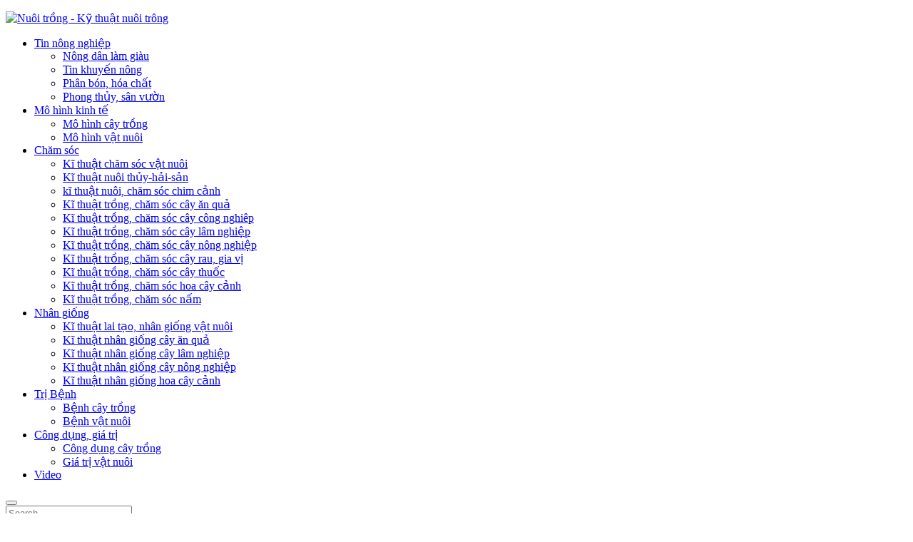

--- FILE ---
content_type: text/html; charset=UTF-8
request_url: https://nuoitrong123.com/thu-nghiem-cach-trong-khoai-tay-trong-tui-don-gian-cuc-sai-cu.html
body_size: 16434
content:
<!DOCTYPE html>
<html lang="vi" xmlns:fb="http://ogp.me/ns/fb#" prefix="og: http://ogp.me/ns#">
<head>
    <meta charset="UTF-8" />
    <meta name="viewport" content="width=device-width, initial-scale=1" />
    <link rel="profile" href="https://gmpg.org/xfn/11">

        <link rel="alternate" hreflang="vi" href="https://nuoitrong123.com/thu-nghiem-cach-trong-khoai-tay-trong-tui-don-gian-cuc-sai-cu.html">
                    <link rel="alternate" hreflang="x-default" href="https://nuoitrong123.com/thu-nghiem-cach-trong-khoai-tay-trong-tui-don-gian-cuc-sai-cu.html"> 
    <meta name='robots' content='index, follow, max-image-preview:large, max-snippet:-1, max-video-preview:-1' />
	<style>img:is([sizes="auto" i], [sizes^="auto," i]) { contain-intrinsic-size: 3000px 1500px }</style>
	
	<!-- This site is optimized with the Yoast SEO Premium plugin v19.3 (Yoast SEO v25.2) - https://yoast.com/wordpress/plugins/seo/ -->
	<title>Thử nghiệm cách trồng khoai tây trong túi đơn giản cực sai củ - Nuoitrong123</title>
	<link rel="canonical" href="https://nuoitrong123.com/thu-nghiem-cach-trong-khoai-tay-trong-tui-don-gian-cuc-sai-cu.html" />
	<meta property="og:locale" content="vi_VN" />
	<meta property="og:type" content="article" />
	<meta property="og:title" content="Thử nghiệm cách trồng khoai tây trong túi đơn giản cực sai củ" />
	<meta property="og:description" content="N&#7897;i dung ch&iacute;nhTr&#7891;ng c&acirc;y trong nh&agrave; &#273;&#432;&#7907;c c&aacute;c b&agrave; n&#7897;i tr&#7907; r&#7845;t &#432;a chu&#7897;ng, nh&#7845;t l&agrave; v&#7899;i nh&#7919;ng nh&agrave; c&oacute; kh&ocirc;ng gian nh&#7887; h&#7865;p. V&agrave; tr&#7891;ng khoai t&acirc;y trong t&uacute;i l&agrave; m&#7897;t c&aacute;ch l&agrave;m &#273;&#417;n gi&#7843;n, ti&#7871;t ki&#7879;m kh&ocirc;ng gian l&#7841;i c&#7921;c hi&#7879;u qu&#7843;.Chu&#7849;n b&#7883;Chu&#7849;n b&#7883; khoai t&acirc;y gi&#7889;ngChu&#7849;n b&#7883; t&uacute;i tr&#7891;ngCh&#259;m s&oacute;cThu ho&#7841;ch Tr&#7891;ng [&hellip;]" />
	<meta property="og:url" content="https://nuoitrong123.com/thu-nghiem-cach-trong-khoai-tay-trong-tui-don-gian-cuc-sai-cu.html" />
	<meta property="og:site_name" content="Nuoitrong123" />
	<meta property="article:published_time" content="2016-05-24T14:26:18+00:00" />
	<meta property="og:image" content="https://nuoitrong123.com/wp-content/uploads/2016/05/55e4db44a1341.jpg" />
	<meta property="og:image:width" content="1024" />
	<meta property="og:image:height" content="778" />
	<meta property="og:image:type" content="image/jpeg" />
	<meta name="author" content="thanhtam" />
	<meta name="twitter:label1" content="Được viết bởi" />
	<meta name="twitter:data1" content="thanhtam" />
	<meta name="twitter:label2" content="Ước tính thời gian đọc" />
	<meta name="twitter:data2" content="4 phút" />
	<script type="application/ld+json" class="yoast-schema-graph">{"@context":"https://schema.org","@graph":[{"@type":"Article","@id":"https://nuoitrong123.com/thu-nghiem-cach-trong-khoai-tay-trong-tui-don-gian-cuc-sai-cu.html#article","isPartOf":{"@id":"https://nuoitrong123.com/thu-nghiem-cach-trong-khoai-tay-trong-tui-don-gian-cuc-sai-cu.html"},"author":{"name":"thanhtam","@id":"https://nuoitrong123.com/#/schema/person/22baf49bdd9ff8b03be54343b70615e1"},"headline":"Thử nghiệm cách trồng khoai tây trong túi đơn giản cực sai củ","datePublished":"2016-05-24T14:26:18+00:00","mainEntityOfPage":{"@id":"https://nuoitrong123.com/thu-nghiem-cach-trong-khoai-tay-trong-tui-don-gian-cuc-sai-cu.html"},"wordCount":812,"commentCount":0,"publisher":{"@id":"https://nuoitrong123.com/#organization"},"image":{"@id":"https://nuoitrong123.com/thu-nghiem-cach-trong-khoai-tay-trong-tui-don-gian-cuc-sai-cu.html#primaryimage"},"thumbnailUrl":"https://nuoitrong123.com/wp-content/uploads/2016/05/55e4db44a1341.jpg","keywords":["Cây Khoai Tây","kĩ thuật trồng chăm sóc khoai tây"],"articleSection":["Kĩ thuật trồng, chăm sóc cây rau, gia vị"],"inLanguage":"vi","potentialAction":[{"@type":"CommentAction","name":"Comment","target":["https://nuoitrong123.com/thu-nghiem-cach-trong-khoai-tay-trong-tui-don-gian-cuc-sai-cu.html#respond"]}]},{"@type":"WebPage","@id":"https://nuoitrong123.com/thu-nghiem-cach-trong-khoai-tay-trong-tui-don-gian-cuc-sai-cu.html","url":"https://nuoitrong123.com/thu-nghiem-cach-trong-khoai-tay-trong-tui-don-gian-cuc-sai-cu.html","name":"Thử nghiệm cách trồng khoai tây trong túi đơn giản cực sai củ - Nuoitrong123","isPartOf":{"@id":"https://nuoitrong123.com/#website"},"primaryImageOfPage":{"@id":"https://nuoitrong123.com/thu-nghiem-cach-trong-khoai-tay-trong-tui-don-gian-cuc-sai-cu.html#primaryimage"},"image":{"@id":"https://nuoitrong123.com/thu-nghiem-cach-trong-khoai-tay-trong-tui-don-gian-cuc-sai-cu.html#primaryimage"},"thumbnailUrl":"https://nuoitrong123.com/wp-content/uploads/2016/05/55e4db44a1341.jpg","datePublished":"2016-05-24T14:26:18+00:00","breadcrumb":{"@id":"https://nuoitrong123.com/thu-nghiem-cach-trong-khoai-tay-trong-tui-don-gian-cuc-sai-cu.html#breadcrumb"},"inLanguage":"vi","potentialAction":[{"@type":"ReadAction","target":["https://nuoitrong123.com/thu-nghiem-cach-trong-khoai-tay-trong-tui-don-gian-cuc-sai-cu.html"]}]},{"@type":"ImageObject","inLanguage":"vi","@id":"https://nuoitrong123.com/thu-nghiem-cach-trong-khoai-tay-trong-tui-don-gian-cuc-sai-cu.html#primaryimage","url":"https://nuoitrong123.com/wp-content/uploads/2016/05/55e4db44a1341.jpg","contentUrl":"https://nuoitrong123.com/wp-content/uploads/2016/05/55e4db44a1341.jpg","width":1024,"height":778},{"@type":"BreadcrumbList","@id":"https://nuoitrong123.com/thu-nghiem-cach-trong-khoai-tay-trong-tui-don-gian-cuc-sai-cu.html#breadcrumb","itemListElement":[{"@type":"ListItem","position":1,"name":"Nuôi trồng","item":"https://nuoitrong123.com/"},{"@type":"ListItem","position":2,"name":"Kĩ thuật nuôi trồng, chăm sóc","item":"https://nuoitrong123.com/ki-thuat-nuoi-trong-cham-soc"},{"@type":"ListItem","position":3,"name":"Kĩ thuật trồng, chăm sóc cây rau, gia vị","item":"https://nuoitrong123.com/ki-thuat-nuoi-trong-cham-soc/ki-thuat-trong-cham-soc-cay-rau-gia-vi"},{"@type":"ListItem","position":4,"name":"Thử nghiệm cách trồng khoai tây trong túi đơn giản cực sai củ"}]},{"@type":"WebSite","@id":"https://nuoitrong123.com/#website","url":"https://nuoitrong123.com/","name":"Nuoitrong123","description":"Trang thông tin nông nghiệp, nuôi trồng cung cấp thông tin bổ ích cho nông dân.","publisher":{"@id":"https://nuoitrong123.com/#organization"},"potentialAction":[{"@type":"SearchAction","target":{"@type":"EntryPoint","urlTemplate":"https://nuoitrong123.com/?s={search_term_string}"},"query-input":{"@type":"PropertyValueSpecification","valueRequired":true,"valueName":"search_term_string"}}],"inLanguage":"vi"},{"@type":"Organization","@id":"https://nuoitrong123.com/#organization","name":"Nuoitrong123","url":"https://nuoitrong123.com/","logo":{"@type":"ImageObject","inLanguage":"vi","@id":"https://nuoitrong123.com/#/schema/logo/image/","url":"https://nuoitrong123.com/wp-content/uploads/2019/02/nong-nghiep-viet-nam-512.png","contentUrl":"https://nuoitrong123.com/wp-content/uploads/2019/02/nong-nghiep-viet-nam-512.png","width":512,"height":512,"caption":"Nuoitrong123"},"image":{"@id":"https://nuoitrong123.com/#/schema/logo/image/"}},{"@type":"Person","@id":"https://nuoitrong123.com/#/schema/person/22baf49bdd9ff8b03be54343b70615e1","name":"thanhtam"}]}</script>
	<!-- / Yoast SEO Premium plugin. -->


<link rel="manifest" href="/pwa-manifest.json">
<link rel="apple-touch-icon" sizes="512x512" href="https://nuoitrong123.com/wp-content/uploads/2019/02/cropped-nong-nghiep-viet-nam-512.png">
<link rel="apple-touch-icon-precomposed" sizes="192x192" href="https://nuoitrong123.com/wp-content/uploads/2019/02/nong-nghiep-viet-nam-192.png">
<style id='global-styles-inline-css' type='text/css'>
:root{--wp--preset--aspect-ratio--square: 1;--wp--preset--aspect-ratio--4-3: 4/3;--wp--preset--aspect-ratio--3-4: 3/4;--wp--preset--aspect-ratio--3-2: 3/2;--wp--preset--aspect-ratio--2-3: 2/3;--wp--preset--aspect-ratio--16-9: 16/9;--wp--preset--aspect-ratio--9-16: 9/16;--wp--preset--color--black: #000000;--wp--preset--color--cyan-bluish-gray: #abb8c3;--wp--preset--color--white: #ffffff;--wp--preset--color--pale-pink: #f78da7;--wp--preset--color--vivid-red: #cf2e2e;--wp--preset--color--luminous-vivid-orange: #ff6900;--wp--preset--color--luminous-vivid-amber: #fcb900;--wp--preset--color--light-green-cyan: #7bdcb5;--wp--preset--color--vivid-green-cyan: #00d084;--wp--preset--color--pale-cyan-blue: #8ed1fc;--wp--preset--color--vivid-cyan-blue: #0693e3;--wp--preset--color--vivid-purple: #9b51e0;--wp--preset--gradient--vivid-cyan-blue-to-vivid-purple: linear-gradient(135deg,rgba(6,147,227,1) 0%,rgb(155,81,224) 100%);--wp--preset--gradient--light-green-cyan-to-vivid-green-cyan: linear-gradient(135deg,rgb(122,220,180) 0%,rgb(0,208,130) 100%);--wp--preset--gradient--luminous-vivid-amber-to-luminous-vivid-orange: linear-gradient(135deg,rgba(252,185,0,1) 0%,rgba(255,105,0,1) 100%);--wp--preset--gradient--luminous-vivid-orange-to-vivid-red: linear-gradient(135deg,rgba(255,105,0,1) 0%,rgb(207,46,46) 100%);--wp--preset--gradient--very-light-gray-to-cyan-bluish-gray: linear-gradient(135deg,rgb(238,238,238) 0%,rgb(169,184,195) 100%);--wp--preset--gradient--cool-to-warm-spectrum: linear-gradient(135deg,rgb(74,234,220) 0%,rgb(151,120,209) 20%,rgb(207,42,186) 40%,rgb(238,44,130) 60%,rgb(251,105,98) 80%,rgb(254,248,76) 100%);--wp--preset--gradient--blush-light-purple: linear-gradient(135deg,rgb(255,206,236) 0%,rgb(152,150,240) 100%);--wp--preset--gradient--blush-bordeaux: linear-gradient(135deg,rgb(254,205,165) 0%,rgb(254,45,45) 50%,rgb(107,0,62) 100%);--wp--preset--gradient--luminous-dusk: linear-gradient(135deg,rgb(255,203,112) 0%,rgb(199,81,192) 50%,rgb(65,88,208) 100%);--wp--preset--gradient--pale-ocean: linear-gradient(135deg,rgb(255,245,203) 0%,rgb(182,227,212) 50%,rgb(51,167,181) 100%);--wp--preset--gradient--electric-grass: linear-gradient(135deg,rgb(202,248,128) 0%,rgb(113,206,126) 100%);--wp--preset--gradient--midnight: linear-gradient(135deg,rgb(2,3,129) 0%,rgb(40,116,252) 100%);--wp--preset--font-size--small: 13px;--wp--preset--font-size--medium: 20px;--wp--preset--font-size--large: 36px;--wp--preset--font-size--x-large: 42px;--wp--preset--spacing--20: 0.44rem;--wp--preset--spacing--30: 0.67rem;--wp--preset--spacing--40: 1rem;--wp--preset--spacing--50: 1.5rem;--wp--preset--spacing--60: 2.25rem;--wp--preset--spacing--70: 3.38rem;--wp--preset--spacing--80: 5.06rem;--wp--preset--shadow--natural: 6px 6px 9px rgba(0, 0, 0, 0.2);--wp--preset--shadow--deep: 12px 12px 50px rgba(0, 0, 0, 0.4);--wp--preset--shadow--sharp: 6px 6px 0px rgba(0, 0, 0, 0.2);--wp--preset--shadow--outlined: 6px 6px 0px -3px rgba(255, 255, 255, 1), 6px 6px rgba(0, 0, 0, 1);--wp--preset--shadow--crisp: 6px 6px 0px rgba(0, 0, 0, 1);}:where(.is-layout-flex){gap: 0.5em;}:where(.is-layout-grid){gap: 0.5em;}body .is-layout-flex{display: flex;}.is-layout-flex{flex-wrap: wrap;align-items: center;}.is-layout-flex > :is(*, div){margin: 0;}body .is-layout-grid{display: grid;}.is-layout-grid > :is(*, div){margin: 0;}:where(.wp-block-columns.is-layout-flex){gap: 2em;}:where(.wp-block-columns.is-layout-grid){gap: 2em;}:where(.wp-block-post-template.is-layout-flex){gap: 1.25em;}:where(.wp-block-post-template.is-layout-grid){gap: 1.25em;}.has-black-color{color: var(--wp--preset--color--black) !important;}.has-cyan-bluish-gray-color{color: var(--wp--preset--color--cyan-bluish-gray) !important;}.has-white-color{color: var(--wp--preset--color--white) !important;}.has-pale-pink-color{color: var(--wp--preset--color--pale-pink) !important;}.has-vivid-red-color{color: var(--wp--preset--color--vivid-red) !important;}.has-luminous-vivid-orange-color{color: var(--wp--preset--color--luminous-vivid-orange) !important;}.has-luminous-vivid-amber-color{color: var(--wp--preset--color--luminous-vivid-amber) !important;}.has-light-green-cyan-color{color: var(--wp--preset--color--light-green-cyan) !important;}.has-vivid-green-cyan-color{color: var(--wp--preset--color--vivid-green-cyan) !important;}.has-pale-cyan-blue-color{color: var(--wp--preset--color--pale-cyan-blue) !important;}.has-vivid-cyan-blue-color{color: var(--wp--preset--color--vivid-cyan-blue) !important;}.has-vivid-purple-color{color: var(--wp--preset--color--vivid-purple) !important;}.has-black-background-color{background-color: var(--wp--preset--color--black) !important;}.has-cyan-bluish-gray-background-color{background-color: var(--wp--preset--color--cyan-bluish-gray) !important;}.has-white-background-color{background-color: var(--wp--preset--color--white) !important;}.has-pale-pink-background-color{background-color: var(--wp--preset--color--pale-pink) !important;}.has-vivid-red-background-color{background-color: var(--wp--preset--color--vivid-red) !important;}.has-luminous-vivid-orange-background-color{background-color: var(--wp--preset--color--luminous-vivid-orange) !important;}.has-luminous-vivid-amber-background-color{background-color: var(--wp--preset--color--luminous-vivid-amber) !important;}.has-light-green-cyan-background-color{background-color: var(--wp--preset--color--light-green-cyan) !important;}.has-vivid-green-cyan-background-color{background-color: var(--wp--preset--color--vivid-green-cyan) !important;}.has-pale-cyan-blue-background-color{background-color: var(--wp--preset--color--pale-cyan-blue) !important;}.has-vivid-cyan-blue-background-color{background-color: var(--wp--preset--color--vivid-cyan-blue) !important;}.has-vivid-purple-background-color{background-color: var(--wp--preset--color--vivid-purple) !important;}.has-black-border-color{border-color: var(--wp--preset--color--black) !important;}.has-cyan-bluish-gray-border-color{border-color: var(--wp--preset--color--cyan-bluish-gray) !important;}.has-white-border-color{border-color: var(--wp--preset--color--white) !important;}.has-pale-pink-border-color{border-color: var(--wp--preset--color--pale-pink) !important;}.has-vivid-red-border-color{border-color: var(--wp--preset--color--vivid-red) !important;}.has-luminous-vivid-orange-border-color{border-color: var(--wp--preset--color--luminous-vivid-orange) !important;}.has-luminous-vivid-amber-border-color{border-color: var(--wp--preset--color--luminous-vivid-amber) !important;}.has-light-green-cyan-border-color{border-color: var(--wp--preset--color--light-green-cyan) !important;}.has-vivid-green-cyan-border-color{border-color: var(--wp--preset--color--vivid-green-cyan) !important;}.has-pale-cyan-blue-border-color{border-color: var(--wp--preset--color--pale-cyan-blue) !important;}.has-vivid-cyan-blue-border-color{border-color: var(--wp--preset--color--vivid-cyan-blue) !important;}.has-vivid-purple-border-color{border-color: var(--wp--preset--color--vivid-purple) !important;}.has-vivid-cyan-blue-to-vivid-purple-gradient-background{background: var(--wp--preset--gradient--vivid-cyan-blue-to-vivid-purple) !important;}.has-light-green-cyan-to-vivid-green-cyan-gradient-background{background: var(--wp--preset--gradient--light-green-cyan-to-vivid-green-cyan) !important;}.has-luminous-vivid-amber-to-luminous-vivid-orange-gradient-background{background: var(--wp--preset--gradient--luminous-vivid-amber-to-luminous-vivid-orange) !important;}.has-luminous-vivid-orange-to-vivid-red-gradient-background{background: var(--wp--preset--gradient--luminous-vivid-orange-to-vivid-red) !important;}.has-very-light-gray-to-cyan-bluish-gray-gradient-background{background: var(--wp--preset--gradient--very-light-gray-to-cyan-bluish-gray) !important;}.has-cool-to-warm-spectrum-gradient-background{background: var(--wp--preset--gradient--cool-to-warm-spectrum) !important;}.has-blush-light-purple-gradient-background{background: var(--wp--preset--gradient--blush-light-purple) !important;}.has-blush-bordeaux-gradient-background{background: var(--wp--preset--gradient--blush-bordeaux) !important;}.has-luminous-dusk-gradient-background{background: var(--wp--preset--gradient--luminous-dusk) !important;}.has-pale-ocean-gradient-background{background: var(--wp--preset--gradient--pale-ocean) !important;}.has-electric-grass-gradient-background{background: var(--wp--preset--gradient--electric-grass) !important;}.has-midnight-gradient-background{background: var(--wp--preset--gradient--midnight) !important;}.has-small-font-size{font-size: var(--wp--preset--font-size--small) !important;}.has-medium-font-size{font-size: var(--wp--preset--font-size--medium) !important;}.has-large-font-size{font-size: var(--wp--preset--font-size--large) !important;}.has-x-large-font-size{font-size: var(--wp--preset--font-size--x-large) !important;}
:where(.wp-block-post-template.is-layout-flex){gap: 1.25em;}:where(.wp-block-post-template.is-layout-grid){gap: 1.25em;}
:where(.wp-block-columns.is-layout-flex){gap: 2em;}:where(.wp-block-columns.is-layout-grid){gap: 2em;}
:root :where(.wp-block-pullquote){font-size: 1.5em;line-height: 1.6;}
</style>
<link rel='stylesheet' id='rmp-menu-styles-css' href='https://nuoitrong123.com/wp-content/uploads/rmp-menu/css/rmp-menu.css?ver=12.50.50' type='text/css' media='all' />
<link rel='stylesheet' id='toc-screen-css' href='https://nuoitrong123.com/wp-content/plugins/table-of-contents-plus/screen.min.css?ver=2411.1' type='text/css' media='all' />
<link rel='stylesheet' id='flatly_style-css' href='https://nuoitrong123.com/wp-content/themes/flatly-child/style.css?ver=48851d01d0e58340645e6cea9daa18aa' type='text/css' media='all' />
<link rel='stylesheet' id='responsive-menu-1-css' href='https://nuoitrong123.com/wp-content/themes/flatly-child/responsive-menu-1.css?ver=48851d01d0e58340645e6cea9daa18aa' type='text/css' media='all' />
<link rel='stylesheet' id='pwaforwp-style-css' href='https://nuoitrong123.com/wp-content/plugins/pwa-for-wp/assets/css/pwaforwp-main.min.css?ver=1.7.78' type='text/css' media='all' />
<script type="dc4334931751866cbae8f055-text/javascript" src="//nuoitrong123.com/wp-content/themes/flatly-child/js/jquery-3.5.1.min.js?ver=3.5.1" id="jquery-js"></script>
<script type="dc4334931751866cbae8f055-text/javascript" src="https://nuoitrong123.com/wp-content/themes/flatly-child/js/custom2.js?ver=48851d01d0e58340645e6cea9daa18aa" id="flatly_navigation_js-js"></script>
<link rel="https://api.w.org/" href="https://nuoitrong123.com/wp-json/" /><link rel="alternate" title="JSON" type="application/json" href="https://nuoitrong123.com/wp-json/wp/v2/posts/10912" /><link rel="amphtml" href="https://nuoitrong123.com/thu-nghiem-cach-trong-khoai-tay-trong-tui-don-gian-cuc-sai-cu.html/amp"><link rel="icon" href="https://nuoitrong123.com/wp-content/uploads/2019/02/cropped-nong-nghiep-viet-nam-512-32x32.png" sizes="32x32" />
<link rel="icon" href="https://nuoitrong123.com/wp-content/uploads/2019/02/cropped-nong-nghiep-viet-nam-512-192x192.png" sizes="192x192" />
<meta name="msapplication-TileImage" content="https://nuoitrong123.com/wp-content/uploads/2019/02/cropped-nong-nghiep-viet-nam-512-270x270.png" />
<meta name="pwaforwp" content="wordpress-plugin"/>
        <meta name="theme-color" content="#D5E0EB">
        <meta name="apple-mobile-web-app-title" content="Nuoitrong123">
        <meta name="application-name" content="Nuoitrong123">
        <meta name="apple-mobile-web-app-capable" content="yes">
        <meta name="apple-mobile-web-app-status-bar-style" content="default">
        <meta name="mobile-web-app-capable" content="yes">
        <meta name="apple-touch-fullscreen" content="yes">
<link rel="apple-touch-icon" sizes="192x192" href="https://nuoitrong123.com/wp-content/uploads/2019/02/nong-nghiep-viet-nam-192.png">
<link rel="apple-touch-icon" sizes="512x512" href="https://nuoitrong123.com/wp-content/uploads/2019/02/cropped-nong-nghiep-viet-nam-512.png">

<script async src="https://pagead2.googlesyndication.com/pagead/js/adsbygoogle.js?client=ca-pub-4630324212928866" crossorigin="anonymous" type="dc4334931751866cbae8f055-text/javascript"></script>

</head>


<body data-rsssl=1>

	
	<div id="top"></div>

	<div class="header-wrapper">
        <div class="container">
            <header id="masthead" class="hidden-xs hidden-sm header">
                    <div class="row">
                        <div class="col-md-2 logo site-branding">                             
                            <div id="site-logo">
                                <p>
                                  <a href="https://nuoitrong123.com/" title="Nuôi trồng - Kỹ thuật nuôi trông" rel="home">
                                    <img src="https://nuoitrong123.com/wp-content/uploads/2015/07/nong-nghiep-viet-nam.png" title="Nuôi trồng - Kỹ thuật nuôi trông" alt="Nuôi trồng - Kỹ thuật nuôi trông" width="100" height="98" />
                                    </a>
                                </p>
                              </div>
                        </div>
                        <div class="col-md-10">
                            <nav id="main-navigation" class="navbar navbar-default main-navigation">
                                <div class="collapse navbar-collapse" id="navbar-collapse">
                                  <ul id="menu-menu-chinh" class="menu"><li id="menu-item-16750"><a href="https://nuoitrong123.com/tin-nong-nghiep">Tin nông nghiệp</a>
<ul class="sub-menu">
	<li id="menu-item-16751"><a href="https://nuoitrong123.com/tin-nong-nghiep/nong-dan-lam-giau">Nông dân làm giàu</a></li>
	<li id="menu-item-16754"><a href="https://nuoitrong123.com/tin-nong-nghiep/tin-khuyen-nong">Tin khuyến nông</a></li>
	<li id="menu-item-16752"><a href="https://nuoitrong123.com/tin-nong-nghiep/phan-bon-hoa-chat">Phân bón, hóa chất</a></li>
	<li id="menu-item-16753"><a href="https://nuoitrong123.com/tin-nong-nghiep/phong-thuy-san-vuon">Phong thủy, sân vườn</a></li>
</ul>
</li>
<li id="menu-item-8902"><a href="https://nuoitrong123.com/mo-hinh-kinh-te-hieu-qua">Mô hình kinh tế</a>
<ul class="sub-menu">
	<li id="menu-item-8903"><a href="https://nuoitrong123.com/mo-hinh-kinh-te-hieu-qua/mo-hinh-cay-trong">Mô hình cây trồng</a></li>
	<li id="menu-item-8904"><a href="https://nuoitrong123.com/mo-hinh-kinh-te-hieu-qua/mo-hinh-vat-nuoi">Mô hình vật nuôi</a></li>
</ul>
</li>
<li id="menu-item-8908"><a href="https://nuoitrong123.com/ki-thuat-nuoi-trong-cham-soc">Chăm sóc</a>
<ul class="sub-menu">
	<li id="menu-item-9116"><a href="https://nuoitrong123.com/ki-thuat-nuoi-trong-cham-soc/ki-thuat-cham-soc-vat-nuoi">Kĩ thuật chăm sóc vật nuôi</a></li>
	<li id="menu-item-9117"><a href="https://nuoitrong123.com/ki-thuat-nuoi-trong-cham-soc/ki-thuat-nuoi-thuy-hai-san">Kĩ thuật nuôi thủy-hải-sản</a></li>
	<li id="menu-item-9118"><a href="https://nuoitrong123.com/ki-thuat-nuoi-trong-cham-soc/ki-thuat-nuoi-cham-soc-chim-canh">kĩ thuật nuôi, chăm sóc chim cảnh</a></li>
	<li id="menu-item-9119"><a href="https://nuoitrong123.com/ki-thuat-nuoi-trong-cham-soc/ki-thuat-trong-cham-soc-cay-an-qua">Kĩ thuật trồng, chăm sóc cây ăn quả</a></li>
	<li id="menu-item-9120"><a href="https://nuoitrong123.com/ki-thuat-nuoi-trong-cham-soc/ki-thuat-trong-cham-soc-cay-cong-nghiep">Kĩ thuật trồng, chăm sóc cây công nghiêp</a></li>
	<li id="menu-item-9121"><a href="https://nuoitrong123.com/ki-thuat-nuoi-trong-cham-soc/ki-thuat-trong-cham-soc-cay-lam-nghiep">Kĩ thuật trồng, chăm sóc cây lâm nghiệp</a></li>
	<li id="menu-item-9122"><a href="https://nuoitrong123.com/ki-thuat-nuoi-trong-cham-soc/ki-thuat-trong-cham-soc-cay-nong-nghiep">Kĩ thuật trồng, chăm sóc cây nông nghiệp</a></li>
	<li id="menu-item-9123"><a href="https://nuoitrong123.com/ki-thuat-nuoi-trong-cham-soc/ki-thuat-trong-cham-soc-cay-rau-gia-vi">Kĩ thuật trồng, chăm sóc cây rau, gia vị</a></li>
	<li id="menu-item-9124"><a href="https://nuoitrong123.com/ki-thuat-nuoi-trong-cham-soc/ki-thuat-trong-cham-soc-cay-thuoc">Kĩ thuật trồng, chăm sóc cây thuốc</a></li>
	<li id="menu-item-9125"><a href="https://nuoitrong123.com/ki-thuat-nuoi-trong-cham-soc/ki-thuat-trong-cham-soc-hoa-cay-canh">Kĩ thuật trồng, chăm sóc hoa cây cảnh</a></li>
	<li id="menu-item-9126"><a href="https://nuoitrong123.com/ki-thuat-nuoi-trong-cham-soc/ki-thuat-trong-cham-soc-nam">Kĩ thuật trồng, chăm sóc nấm</a></li>
</ul>
</li>
<li id="menu-item-8909"><a href="https://nuoitrong123.com/ki-thuat-lai-tao-nhan-giong">Nhân giống</a>
<ul class="sub-menu">
	<li id="menu-item-9111"><a href="https://nuoitrong123.com/ki-thuat-lai-tao-nhan-giong/ki-thuat-lai-tao-nhan-giong-vat-nuoi">Kĩ thuật lai tạo, nhân giống vật nuôi</a></li>
	<li id="menu-item-9112"><a href="https://nuoitrong123.com/ki-thuat-lai-tao-nhan-giong/ki-thuat-nhan-giong-cay-an-qua">Kĩ thuật nhân giống cây ăn quả</a></li>
	<li id="menu-item-9113"><a href="https://nuoitrong123.com/ki-thuat-lai-tao-nhan-giong/ki-thuat-nhan-giong-cay-lam-nghiep">Kĩ thuật nhân giống cây lâm nghiệp</a></li>
	<li id="menu-item-9114"><a href="https://nuoitrong123.com/ki-thuat-lai-tao-nhan-giong/ki-thuat-nhan-giong-cay-nong-nghiep">Kĩ thuật nhân giống cây nông nghiệp</a></li>
	<li id="menu-item-9115"><a href="https://nuoitrong123.com/ki-thuat-lai-tao-nhan-giong/ki-thuat-nhan-giong-hoa-cay-canh">Kĩ thuật nhân giống hoa cây cảnh</a></li>
</ul>
</li>
<li id="menu-item-8910"><a href="https://nuoitrong123.com/benh-va-phong-tri-benh">Trị Bệnh</a>
<ul class="sub-menu">
	<li id="menu-item-9107"><a href="https://nuoitrong123.com/benh-va-phong-tri-benh/benh-cay-trong">Bệnh cây trồng</a></li>
	<li id="menu-item-9108"><a href="https://nuoitrong123.com/benh-va-phong-tri-benh/benh-vat-nuoi">Bệnh vật nuôi</a></li>
</ul>
</li>
<li id="menu-item-8911"><a href="https://nuoitrong123.com/cong-dung-gia-tri">Công dụng, giá trị</a>
<ul class="sub-menu">
	<li id="menu-item-9109"><a href="https://nuoitrong123.com/cong-dung-gia-tri/cong-dung-cay-trong">Công dụng cây trồng</a></li>
	<li id="menu-item-9110"><a href="https://nuoitrong123.com/cong-dung-gia-tri/gia-tri-vat-nuoi">Giá trị vật nuôi</a></li>
</ul>
</li>
<li id="menu-item-8148"><a href="https://nuoitrong123.com/video">Video</a></li>
</ul>                  
                                </div><!-- /.navbar-collapse -->
                            </nav>
                        </div>
                    </div>  
                </header>
                
                <div class="mobile-menu">
                    			<button type="button"  aria-controls="rmp-container-24310" aria-label="Menu Trigger" id="rmp_menu_trigger-24310"  class="rmp_menu_trigger rmp-menu-trigger-boring">
								<span class="rmp-trigger-box">
									<span class="responsive-menu-pro-inner"></span>
								</span>
					</button>
						<div id="rmp-container-24310" class="rmp-container rmp-container rmp-slide-left">
							<div id="rmp-search-box-24310" class="rmp-search-box">
					<form action="https://nuoitrong123.com/" class="rmp-search-form" role="search">
						<input type="search" name="s" title="Search" placeholder="Search" class="rmp-search-box">
					</form>
				</div>
			<div id="rmp-menu-wrap-24310" class="rmp-menu-wrap"><ul id="rmp-menu-24310" class="rmp-menu" role="menubar" aria-label="Default Menu"><li id="rmp-menu-item-16750" class=" menu-item menu-item-type-taxonomy menu-item-object-category menu-item-has-children rmp-menu-item rmp-menu-item-has-children rmp-menu-top-level-item" role="none"><a  href="https://nuoitrong123.com/tin-nong-nghiep"  class="rmp-menu-item-link"  role="menuitem"  >Tin nông nghiệp<div class="rmp-menu-subarrow">▼</div></a><ul aria-label="Tin nông nghiệp"
            role="menu" data-depth="2"
            class="rmp-submenu rmp-submenu-depth-1"><li id="rmp-menu-item-16751" class=" menu-item menu-item-type-taxonomy menu-item-object-category rmp-menu-item rmp-menu-sub-level-item" role="none"><a  href="https://nuoitrong123.com/tin-nong-nghiep/nong-dan-lam-giau"  class="rmp-menu-item-link"  role="menuitem"  >Nông dân làm giàu</a></li><li id="rmp-menu-item-16754" class=" menu-item menu-item-type-taxonomy menu-item-object-category rmp-menu-item rmp-menu-sub-level-item" role="none"><a  href="https://nuoitrong123.com/tin-nong-nghiep/tin-khuyen-nong"  class="rmp-menu-item-link"  role="menuitem"  >Tin khuyến nông</a></li><li id="rmp-menu-item-16752" class=" menu-item menu-item-type-taxonomy menu-item-object-category rmp-menu-item rmp-menu-sub-level-item" role="none"><a  href="https://nuoitrong123.com/tin-nong-nghiep/phan-bon-hoa-chat"  class="rmp-menu-item-link"  role="menuitem"  >Phân bón, hóa chất</a></li><li id="rmp-menu-item-16753" class=" menu-item menu-item-type-taxonomy menu-item-object-category rmp-menu-item rmp-menu-sub-level-item" role="none"><a  href="https://nuoitrong123.com/tin-nong-nghiep/phong-thuy-san-vuon"  class="rmp-menu-item-link"  role="menuitem"  >Phong thủy, sân vườn</a></li></ul></li><li id="rmp-menu-item-8902" class=" menu-item menu-item-type-taxonomy menu-item-object-category menu-item-has-children rmp-menu-item rmp-menu-item-has-children rmp-menu-top-level-item" role="none"><a  href="https://nuoitrong123.com/mo-hinh-kinh-te-hieu-qua"  class="rmp-menu-item-link"  role="menuitem"  >Mô hình kinh tế<div class="rmp-menu-subarrow">▼</div></a><ul aria-label="Mô hình kinh tế"
            role="menu" data-depth="2"
            class="rmp-submenu rmp-submenu-depth-1"><li id="rmp-menu-item-8903" class=" menu-item menu-item-type-taxonomy menu-item-object-category rmp-menu-item rmp-menu-sub-level-item" role="none"><a  href="https://nuoitrong123.com/mo-hinh-kinh-te-hieu-qua/mo-hinh-cay-trong"  class="rmp-menu-item-link"  role="menuitem"  >Mô hình cây trồng</a></li><li id="rmp-menu-item-8904" class=" menu-item menu-item-type-taxonomy menu-item-object-category rmp-menu-item rmp-menu-sub-level-item" role="none"><a  href="https://nuoitrong123.com/mo-hinh-kinh-te-hieu-qua/mo-hinh-vat-nuoi"  class="rmp-menu-item-link"  role="menuitem"  >Mô hình vật nuôi</a></li></ul></li><li id="rmp-menu-item-8908" class=" menu-item menu-item-type-taxonomy menu-item-object-category current-post-ancestor menu-item-has-children rmp-menu-item rmp-menu-item-has-children rmp-menu-top-level-item" role="none"><a  href="https://nuoitrong123.com/ki-thuat-nuoi-trong-cham-soc"  class="rmp-menu-item-link"  role="menuitem"  >Chăm sóc<div class="rmp-menu-subarrow">▼</div></a><ul aria-label="Chăm sóc"
            role="menu" data-depth="2"
            class="rmp-submenu rmp-submenu-depth-1"><li id="rmp-menu-item-9116" class=" menu-item menu-item-type-taxonomy menu-item-object-category rmp-menu-item rmp-menu-sub-level-item" role="none"><a  href="https://nuoitrong123.com/ki-thuat-nuoi-trong-cham-soc/ki-thuat-cham-soc-vat-nuoi"  class="rmp-menu-item-link"  role="menuitem"  >Kĩ thuật chăm sóc vật nuôi</a></li><li id="rmp-menu-item-9117" class=" menu-item menu-item-type-taxonomy menu-item-object-category rmp-menu-item rmp-menu-sub-level-item" role="none"><a  href="https://nuoitrong123.com/ki-thuat-nuoi-trong-cham-soc/ki-thuat-nuoi-thuy-hai-san"  class="rmp-menu-item-link"  role="menuitem"  >Kĩ thuật nuôi thủy-hải-sản</a></li><li id="rmp-menu-item-9118" class=" menu-item menu-item-type-taxonomy menu-item-object-category rmp-menu-item rmp-menu-sub-level-item" role="none"><a  href="https://nuoitrong123.com/ki-thuat-nuoi-trong-cham-soc/ki-thuat-nuoi-cham-soc-chim-canh"  class="rmp-menu-item-link"  role="menuitem"  >kĩ thuật nuôi, chăm sóc chim cảnh</a></li><li id="rmp-menu-item-9119" class=" menu-item menu-item-type-taxonomy menu-item-object-category rmp-menu-item rmp-menu-sub-level-item" role="none"><a  href="https://nuoitrong123.com/ki-thuat-nuoi-trong-cham-soc/ki-thuat-trong-cham-soc-cay-an-qua"  class="rmp-menu-item-link"  role="menuitem"  >Kĩ thuật trồng, chăm sóc cây ăn quả</a></li><li id="rmp-menu-item-9120" class=" menu-item menu-item-type-taxonomy menu-item-object-category rmp-menu-item rmp-menu-sub-level-item" role="none"><a  href="https://nuoitrong123.com/ki-thuat-nuoi-trong-cham-soc/ki-thuat-trong-cham-soc-cay-cong-nghiep"  class="rmp-menu-item-link"  role="menuitem"  >Kĩ thuật trồng, chăm sóc cây công nghiêp</a></li><li id="rmp-menu-item-9121" class=" menu-item menu-item-type-taxonomy menu-item-object-category rmp-menu-item rmp-menu-sub-level-item" role="none"><a  href="https://nuoitrong123.com/ki-thuat-nuoi-trong-cham-soc/ki-thuat-trong-cham-soc-cay-lam-nghiep"  class="rmp-menu-item-link"  role="menuitem"  >Kĩ thuật trồng, chăm sóc cây lâm nghiệp</a></li><li id="rmp-menu-item-9122" class=" menu-item menu-item-type-taxonomy menu-item-object-category rmp-menu-item rmp-menu-sub-level-item" role="none"><a  href="https://nuoitrong123.com/ki-thuat-nuoi-trong-cham-soc/ki-thuat-trong-cham-soc-cay-nong-nghiep"  class="rmp-menu-item-link"  role="menuitem"  >Kĩ thuật trồng, chăm sóc cây nông nghiệp</a></li><li id="rmp-menu-item-9123" class=" menu-item menu-item-type-taxonomy menu-item-object-category current-post-ancestor current-menu-parent current-post-parent rmp-menu-item rmp-menu-item-current-parent rmp-menu-sub-level-item" role="none"><a  href="https://nuoitrong123.com/ki-thuat-nuoi-trong-cham-soc/ki-thuat-trong-cham-soc-cay-rau-gia-vi"  class="rmp-menu-item-link"  role="menuitem"  >Kĩ thuật trồng, chăm sóc cây rau, gia vị</a></li><li id="rmp-menu-item-9124" class=" menu-item menu-item-type-taxonomy menu-item-object-category rmp-menu-item rmp-menu-sub-level-item" role="none"><a  href="https://nuoitrong123.com/ki-thuat-nuoi-trong-cham-soc/ki-thuat-trong-cham-soc-cay-thuoc"  class="rmp-menu-item-link"  role="menuitem"  >Kĩ thuật trồng, chăm sóc cây thuốc</a></li><li id="rmp-menu-item-9125" class=" menu-item menu-item-type-taxonomy menu-item-object-category rmp-menu-item rmp-menu-sub-level-item" role="none"><a  href="https://nuoitrong123.com/ki-thuat-nuoi-trong-cham-soc/ki-thuat-trong-cham-soc-hoa-cay-canh"  class="rmp-menu-item-link"  role="menuitem"  >Kĩ thuật trồng, chăm sóc hoa cây cảnh</a></li><li id="rmp-menu-item-9126" class=" menu-item menu-item-type-taxonomy menu-item-object-category rmp-menu-item rmp-menu-sub-level-item" role="none"><a  href="https://nuoitrong123.com/ki-thuat-nuoi-trong-cham-soc/ki-thuat-trong-cham-soc-nam"  class="rmp-menu-item-link"  role="menuitem"  >Kĩ thuật trồng, chăm sóc nấm</a></li></ul></li><li id="rmp-menu-item-8909" class=" menu-item menu-item-type-taxonomy menu-item-object-category menu-item-has-children rmp-menu-item rmp-menu-item-has-children rmp-menu-top-level-item" role="none"><a  href="https://nuoitrong123.com/ki-thuat-lai-tao-nhan-giong"  class="rmp-menu-item-link"  role="menuitem"  >Nhân giống<div class="rmp-menu-subarrow">▼</div></a><ul aria-label="Nhân giống"
            role="menu" data-depth="2"
            class="rmp-submenu rmp-submenu-depth-1"><li id="rmp-menu-item-9111" class=" menu-item menu-item-type-taxonomy menu-item-object-category rmp-menu-item rmp-menu-sub-level-item" role="none"><a  href="https://nuoitrong123.com/ki-thuat-lai-tao-nhan-giong/ki-thuat-lai-tao-nhan-giong-vat-nuoi"  class="rmp-menu-item-link"  role="menuitem"  >Kĩ thuật lai tạo, nhân giống vật nuôi</a></li><li id="rmp-menu-item-9112" class=" menu-item menu-item-type-taxonomy menu-item-object-category rmp-menu-item rmp-menu-sub-level-item" role="none"><a  href="https://nuoitrong123.com/ki-thuat-lai-tao-nhan-giong/ki-thuat-nhan-giong-cay-an-qua"  class="rmp-menu-item-link"  role="menuitem"  >Kĩ thuật nhân giống cây ăn quả</a></li><li id="rmp-menu-item-9113" class=" menu-item menu-item-type-taxonomy menu-item-object-category rmp-menu-item rmp-menu-sub-level-item" role="none"><a  href="https://nuoitrong123.com/ki-thuat-lai-tao-nhan-giong/ki-thuat-nhan-giong-cay-lam-nghiep"  class="rmp-menu-item-link"  role="menuitem"  >Kĩ thuật nhân giống cây lâm nghiệp</a></li><li id="rmp-menu-item-9114" class=" menu-item menu-item-type-taxonomy menu-item-object-category rmp-menu-item rmp-menu-sub-level-item" role="none"><a  href="https://nuoitrong123.com/ki-thuat-lai-tao-nhan-giong/ki-thuat-nhan-giong-cay-nong-nghiep"  class="rmp-menu-item-link"  role="menuitem"  >Kĩ thuật nhân giống cây nông nghiệp</a></li><li id="rmp-menu-item-9115" class=" menu-item menu-item-type-taxonomy menu-item-object-category rmp-menu-item rmp-menu-sub-level-item" role="none"><a  href="https://nuoitrong123.com/ki-thuat-lai-tao-nhan-giong/ki-thuat-nhan-giong-hoa-cay-canh"  class="rmp-menu-item-link"  role="menuitem"  >Kĩ thuật nhân giống hoa cây cảnh</a></li></ul></li><li id="rmp-menu-item-8910" class=" menu-item menu-item-type-taxonomy menu-item-object-category menu-item-has-children rmp-menu-item rmp-menu-item-has-children rmp-menu-top-level-item" role="none"><a  href="https://nuoitrong123.com/benh-va-phong-tri-benh"  class="rmp-menu-item-link"  role="menuitem"  >Trị Bệnh<div class="rmp-menu-subarrow">▼</div></a><ul aria-label="Trị Bệnh"
            role="menu" data-depth="2"
            class="rmp-submenu rmp-submenu-depth-1"><li id="rmp-menu-item-9107" class=" menu-item menu-item-type-taxonomy menu-item-object-category rmp-menu-item rmp-menu-sub-level-item" role="none"><a  href="https://nuoitrong123.com/benh-va-phong-tri-benh/benh-cay-trong"  class="rmp-menu-item-link"  role="menuitem"  >Bệnh cây trồng</a></li><li id="rmp-menu-item-9108" class=" menu-item menu-item-type-taxonomy menu-item-object-category rmp-menu-item rmp-menu-sub-level-item" role="none"><a  href="https://nuoitrong123.com/benh-va-phong-tri-benh/benh-vat-nuoi"  class="rmp-menu-item-link"  role="menuitem"  >Bệnh vật nuôi</a></li></ul></li><li id="rmp-menu-item-8911" class=" menu-item menu-item-type-taxonomy menu-item-object-category menu-item-has-children rmp-menu-item rmp-menu-item-has-children rmp-menu-top-level-item" role="none"><a  href="https://nuoitrong123.com/cong-dung-gia-tri"  class="rmp-menu-item-link"  role="menuitem"  >Công dụng, giá trị<div class="rmp-menu-subarrow">▼</div></a><ul aria-label="Công dụng, giá trị"
            role="menu" data-depth="2"
            class="rmp-submenu rmp-submenu-depth-1"><li id="rmp-menu-item-9109" class=" menu-item menu-item-type-taxonomy menu-item-object-category rmp-menu-item rmp-menu-sub-level-item" role="none"><a  href="https://nuoitrong123.com/cong-dung-gia-tri/cong-dung-cay-trong"  class="rmp-menu-item-link"  role="menuitem"  >Công dụng cây trồng</a></li><li id="rmp-menu-item-9110" class=" menu-item menu-item-type-taxonomy menu-item-object-category rmp-menu-item rmp-menu-sub-level-item" role="none"><a  href="https://nuoitrong123.com/cong-dung-gia-tri/gia-tri-vat-nuoi"  class="rmp-menu-item-link"  role="menuitem"  >Giá trị vật nuôi</a></li></ul></li><li id="rmp-menu-item-8148" class=" menu-item menu-item-type-taxonomy menu-item-object-category rmp-menu-item rmp-menu-top-level-item" role="none"><a  href="https://nuoitrong123.com/video"  class="rmp-menu-item-link"  role="menuitem"  >Video</a></li></ul></div>			</div>
			                    <a class="home_link" href="https://nuoitrong123.com" title="Nuôi trồng - Kỹ thuật nuôi trồng">NUOITRONG123</a>
                    
                    <div class="awaken-search-button-icon"></div>

                    <div class="awaken-search-box-container">
						<div class="awaken-search-box">
							<form method="get" class="searchform" action="https://nuoitrong123.com/">
	<input type="text" name="s" id="s" value="Search here.." onfocus="if (!window.__cfRLUnblockHandlers) return false; if (this.value == &quot;Search here..&quot;) { this.value = &quot;&quot;; }" onblur="if (!window.__cfRLUnblockHandlers) return false; if (this.value == &quot;&quot;) { this.value = &quot;Search here..&quot;; }" data-cf-modified-dc4334931751866cbae8f055-="" />
	<input type="image" src="https://nuoitrong123.com/wp-content/themes/flatly-child/images/search-button.png" value="" id="search-button">
</form>						</div><!-- th-search-box -->
					</div>

                </div>
        </div>
    </div>

    
    <div class="main-wrap">
    	<div id="main-container" class="container">
                        <div class="row">	<div id="primary" class="content-area col-md-9">
		<main id="main" class="site-main" role="main">

								<article>
	<header class="entry-header">
		<h1 class="entry-title">Thử nghiệm cách trồng khoai tây trong túi đơn giản cực sai củ</h1>        <p id="breadcrumbs"><span><span><a href="https://nuoitrong123.com/">Nuôi trồng</a></span> » <span><a href="https://nuoitrong123.com/ki-thuat-nuoi-trong-cham-soc">Kĩ thuật nuôi trồng, chăm sóc</a></span> » <span><a href="https://nuoitrong123.com/ki-thuat-nuoi-trong-cham-soc/ki-thuat-trong-cham-soc-cay-rau-gia-vi">Kĩ thuật trồng, chăm sóc cây rau, gia vị</a></span> » <span class="breadcrumb_last" aria-current="page"><strong>Thử nghiệm cách trồng khoai tây trong túi đơn giản cực sai củ</strong></span></span></p>	</header><!-- .entry-header -->

    <div class="adnow-tp single-ads">
        <ins class="adsbygoogle"
             style="display:inline-block;width:336px;height:280px"
             data-ad-client="ca-pub-4630324212928866"
             data-ad-slot="6475730832"></ins>
        <script type="dc4334931751866cbae8f055-text/javascript">
             (adsbygoogle = window.adsbygoogle || []).push({});
        </script>
    </div>

	<div class="entry-content">
        
<div class="td-post-header">
<header class="td-post-title">
<div id="toc_container" class="no_bullets"><p class="toc_title">N&#7897;i dung ch&iacute;nh</p><ul class="toc_list"><li><a href="#Trong_cay_trong_nha_duoc_cac_ba_noi_tro_rat_ua_chuong_nhat_la_voi_nhung_nha_co_khong_gian_nho_hep_Va_trong_khoai_tay_trong_tui_la_mot_cach_lam_don_gian_tiet_kiem_khong_gian_lai_cuc_hieu_qua">Tr&#7891;ng c&acirc;y trong nh&agrave; &#273;&#432;&#7907;c c&aacute;c b&agrave; n&#7897;i tr&#7907; r&#7845;t &#432;a chu&#7897;ng, nh&#7845;t l&agrave; v&#7899;i nh&#7919;ng nh&agrave; c&oacute; kh&ocirc;ng gian nh&#7887; h&#7865;p. V&agrave; tr&#7891;ng khoai t&acirc;y trong t&uacute;i l&agrave; m&#7897;t c&aacute;ch l&agrave;m &#273;&#417;n gi&#7843;n, ti&#7871;t ki&#7879;m kh&ocirc;ng gian l&#7841;i c&#7921;c hi&#7879;u qu&#7843;.</a><ul><li><a href="#Chuan_bi">Chu&#7849;n b&#7883;</a></li><li><a href="#Chuan_bi_khoai_tay_giong">Chu&#7849;n b&#7883; khoai t&acirc;y gi&#7889;ng</a></li><li><a href="#Chuan_bi_tui_trong">Chu&#7849;n b&#7883; t&uacute;i tr&#7891;ng</a></li><li><a href="#Cham_soc">Ch&#259;m s&oacute;c</a></li><li><a href="#Thu_hoach">Thu ho&#7841;ch</a></li></ul></li></ul></div>
<h2 class="entry-title" style="text-align: left;"><span id="Trong_cay_trong_nha_duoc_cac_ba_noi_tro_rat_ua_chuong_nhat_la_voi_nhung_nha_co_khong_gian_nho_hep_Va_trong_khoai_tay_trong_tui_la_mot_cach_lam_don_gian_tiet_kiem_khong_gian_lai_cuc_hieu_qua">Tr&#7891;ng c&acirc;y trong nh&agrave; &#273;&#432;&#7907;c c&aacute;c b&agrave; n&#7897;i tr&#7907; r&#7845;t &#432;a chu&#7897;ng, nh&#7845;t l&agrave; v&#7899;i nh&#7919;ng nh&agrave; c&oacute; kh&ocirc;ng gian nh&#7887; h&#7865;p. V&agrave; tr&#7891;ng khoai t&acirc;y trong t&uacute;i l&agrave; m&#7897;t c&aacute;ch l&agrave;m &#273;&#417;n gi&#7843;n, ti&#7871;t ki&#7879;m kh&ocirc;ng gian l&#7841;i c&#7921;c hi&#7879;u qu&#7843;.</span></h2>
</header>
</div>
<div class="td-post-content">
<p style="text-align: left;" align="justify">Tr&#7891;ng khoai t&acirc;y trong m&#7897;t t&uacute;i r&#7845;t d&#7877; d&agrave;ng v&agrave; thu&#7853;n ti&#7879;n, &#273;&#7863;c bi&#7879;t l&agrave; kh&ocirc;ng c&oacute; nhi&#7873;u kh&ocirc;ng gian m&agrave; ch&#7881; c&oacute; m&#7897;t s&acirc;n b&ecirc; t&ocirc;ng nh&#7887; ho&#7863;c ban c&ocirc;ng. Nh&#7919;ng &lsquo;ng&#432;&#7901;i n&ocirc;ng d&acirc;n trong ph&#7889;&rsquo; &#273;&#7873;u lu&ocirc;n c&oacute; nh&#7919;ng s&aacute;ng t&#7841;o &#273;&#7863;c bi&#7879;t &#273;&#7875; tr&#7891;ng c&acirc;y rau trong nh&agrave; sao cho n&#259;ng su&#7845;t cao m&agrave; ti&#7871;t ki&#7879;m di&#7879;n t&iacute;ch nh&#7845;t. Trong &#273;&oacute; c&oacute; k&#7929; thu&#7853;t tr&#7891;ng khoai t&acirc;y trong t&uacute;i nilon t&#7841;i nh&agrave;, &#273;&#417;n gi&#7843;n l&#7841;i hi&#7879;u qu&#7843;.</p>
<p style="text-align: left;" align="center"><img fetchpriority="high" decoding="async" class="aligncenter" title="Th&#7917; nghi&#7879;m c&aacute;ch tr&#7891;ng khoai t&acirc;y trong t&uacute;i &#273;&#417;n gi&#7843;n c&#7921;c sai c&#7911;" src="https://lh3.googleusercontent.com/-JXW6M8CEQvI/VeTbR7q2f9I/AAAAAAAAM28/JLNXRiazig4/s0/55e4db44a1341.jpg" alt="Th&#7917; nghi&#7879;m c&aacute;ch tr&#7891;ng khoai t&acirc;y trong t&uacute;i &#273;&#417;n gi&#7843;n c&#7921;c sai c&#7911; - 55e4db44a1341" width="500" height="380"></p>
<h3 style="text-align: left;" align="justify"><span id="Chuan_bi"><strong>Chu&#7849;n b&#7883;</strong></span></h3>
<p style="text-align: left;" align="justify">Khoai t&acirc;y, &#273;&#7845;t tr&#7891;ng t&#417;i x&#7889;p, nhi&#7873;u dinh d&#432;&#7905;ng. T&uacute;i: t&uacute;i ni-long to, bao t&#7843;i, t&uacute;i v&#7843;i b&#7889;,&hellip;</p>
<h3 style="text-align: left;" align="justify"><span id="Chuan_bi_khoai_tay_giong"><strong>Chu&#7849;n b&#7883; khoai t&acirc;y gi&#7889;ng</strong></span></h3>
<p style="text-align: left;" align="justify">&#272;&#7863;t c&aacute;c c&#7911; khoai t&acirc;y gi&#7889;ng v&agrave;o m&#7897;t chi&#7871;c khay nh&#7921;a ho&#7863;c t&#7853;n d&#7909;ng chi&#7871;c khay gi&#7845;y &#273;&#7921;ng tr&#7913;ng b&#7887; &#273;i, &#273;&#7875; &#7903; n&#417;i tho&aacute;ng m&aacute;t, t&#7841;o &#273;i&#7873;u ki&#7879;n cho ch&uacute;ng n&#7843;y m&#7847;m. Khi &#273;&atilde; th&#7845;y nh&#7919;ng m&#7847;m nh&uacute; l&ecirc;n tr&ecirc;n c&#7911; khoai d&agrave;i kho&#7843;ng 2-3 cm th&igrave; c&oacute; th&#7875; &#273;em ch&uacute;ng &#273;i tr&#7891;ng</p>
<h3 style="text-align: left;" align="justify"><span id="Chuan_bi_tui_trong"><strong>Chu&#7849;n b&#7883; t&uacute;i tr&#7891;ng</strong></span></h3>
<p style="text-align: left;" align="justify">T&#7853;n d&#7909;ng nh&#7919;ng chi&#7871;c t&uacute;i c&#361; trong nh&agrave; &#273;&#7875; tr&#7891;ng khoai t&acirc;y. &#272;&#7847;u ti&ecirc;n, ch&#7885;c m&#7897;t v&agrave;i l&#7895; &#7903; d&#432;&#7899;i &#273;&aacute;y &#273;&#7875; tho&aacute;t n&#432;&#7899;c. Ti&#7871;p sau &#273;&oacute; cu&#7897;n hai b&ecirc;n c&#7911;a t&uacute;i xu&#7889;ng &#273;&#7875; kh&ocirc;ng d&#7877; b&#7883; &#273;&#7893;. Cu&#7889;i c&ugrave;ng, &#273;&#7893; &#273;&#7847;y &#273;&#7845;t h&#7919;u c&#417; sao cho c&aacute;ch mi&#7879;ng t&uacute;i kho&#7843;ng 10cm.</p>
<p style="text-align: left;" align="center"><img decoding="async" class="aligncenter" title="Th&#7917; nghi&#7879;m c&aacute;ch tr&#7891;ng khoai t&acirc;y trong t&uacute;i &#273;&#417;n gi&#7843;n c&#7921;c sai c&#7911;" src="https://lh3.googleusercontent.com/-FkgUbFkQBaY/VeTbSsSaYQI/AAAAAAAAM3E/Zo4ZzslqL0U/s0/55e4db48c6367.jpg" alt="Th&#7917; nghi&#7879;m c&aacute;ch tr&#7891;ng khoai t&acirc;y trong t&uacute;i &#273;&#417;n gi&#7843;n c&#7921;c sai c&#7911; - 55e4db48c6367" width="500" height="666"></p>
<p style="text-align: center;" align="center">C&oacute; th&#7875; t&#7853;n d&#7909;ng c&aacute;c lo&#7841;i t&uacute;i, bao t&#7843;i kh&ocirc;ng s&#7917; d&#7909;ng &#273;&#7871;n &#273;&#7875; tr&#7891;ng c&acirc;y</p>
<p align="justify">Cu&#7897;n hai b&ecirc;n c&#7911;a t&uacute;i xu&#7889;ng v&agrave; &#273;&#7893; &#273;&#7845;t h&#7919;u c&#417; &#273;&#7847;y v&#7899;i &#273;&#7897; s&acirc;u kho&#7843;ng 10 cm t&#7915; &#273;&aacute;y t&uacute;i. &#272;&#7863;t kho&#7843;ng 3- 4 c&#7911; khoai gi&#7889;ng l&ecirc;n b&#7873; m&#7863;t &#273;&#7845;t. Ch&uacute; &yacute; &#273;&#7875; ph&#7847;n m&#7847;m khoai h&#432;&#7899;ng l&ecirc;n tr&ecirc;n. Ph&#7911; m&#7897;t l&#7899;p ph&acirc;n b&oacute;n h&#7919;u c&#417; b&ecirc;n tr&ecirc;n v&agrave; t&#432;&#7899;i n&#432;&#7899;c. Ch&uacute; &yacute; &#273;&#7875; t&uacute;i &#7903; n&#417;i nh&#7853;n &#273;&#432;&#7907;c &#273;&#7847;y &#273;&#7911; &aacute;nh s&aacute;ng m&#7863;t tr&#7901;i b&#7903;i khoai t&acirc;y l&agrave; lo&#7841;i c&acirc;y &#432;a &aacute;nh n&#7855;ng &#273;&#7875; c&acirc;y quang h&#7907;p v&agrave; sinh tr&#432;&#7903;ng trong &#273;i&#7873;u ki&#7879;n t&#7889;t.</p>
<h3 style="text-align: left;" align="justify"><span id="Cham_soc"><strong>Ch&#259;m s&oacute;c</strong></span></h3>
<p style="text-align: left;" align="justify">Khi c&acirc;y khoai t&acirc;y c&oacute; chi&#7873;u cao kho&#7843;ng 6-8cm l&agrave; l&uacute;c c&#7847;n &#273;&#7893; th&ecirc;m &#273;&#7845;t v&agrave; r&#417;m l&ecirc;n tr&ecirc;n m&#7863;t t&uacute;i. Th&ecirc;m &#273;&#7845;t v&agrave; ph&acirc;n c&ugrave;ng r&#417;m xung quanh c&aacute;c c&acirc;y trong t&uacute;i cho t&#7899;i khi &#273;&#7847;y t&uacute;i. Khi c&acirc;y khoai t&acirc;y l&#7899;n v&agrave; ph&aacute;t tri&#7875;n c&#7911;, c&#7847;n th&#432;&#7901;ng xuy&ecirc;n t&#432;&#7899;i n&#432;&#7899;c cho c&aacute;c t&uacute;i khoai. N&ecirc;n nh&#7899; kh&ocirc;ng &#273;&#432;&#7907;c t&#432;&#7899;i s&#361;ng n&#432;&#7899;c ho&#7863;c &#273;&#7875; ch&uacute;ng b&#7883; kh&ocirc; &#273;&#7875; &#273;&#7843;m b&#7843;o c&#7911; khoai c&oacute; &#273;&#7847;y &#273;&#7911; n&#432;&#7899;c &#273;&#7875; ph&aacute;t tri&#7875;n.</p>
<h3 style="text-align: left;" align="justify"><span id="Thu_hoach"><strong>Thu ho&#7841;ch</strong></span></h3>
<p style="text-align: left;" align="justify">Khi th&#7845;y c&acirc;y ra hoa c&#361;ng ch&iacute;nh l&agrave; l&uacute;c ch&uacute;ng ta c&oacute; th&#7875; thu ho&#7841;ch &#273;&#432;&#7907;c khoai t&acirc;y. L&#432;u &yacute; mu&#7889;n khoai ngon v&agrave; d&#7867;o h&#417;n &#7903; th&#7901;i &#273;i&#7875;m n&agrave;y c&oacute; th&#7875; ng&#432;ng t&#432;&#7899;i n&#432;&#7899;c cho c&acirc;y kho&#7843;ng hai &ndash; ba tu&#7847;n. Th&#7901;i gian t&#7889;t nh&#7845;t &#273;&#7875; thu ho&#7841;ch khoai l&agrave; v&agrave;o ng&agrave;y m&aacute;t tr&#7901;i kh&ocirc;ng c&oacute; &aacute;nh n&#7855;ng gay g&#7855;t. Khi thu ho&#7841;ch n&ecirc;n r&#7905; c&aacute;c c&acirc;y b&#7857;ng tay ho&#7863;c x&#7867;ng r&#7891;i &#273;&#7893; to&agrave;n b&#7897; &#273;&#7845;t trong t&uacute;i ra, gom c&aacute;c c&#7911; khoai gi&#7889;ng l&#7841;i</p>
<p style="text-align: right;" align="justify"><em>Ngu&#7891;n: nghenong.com</em></p>
</div>

            	<div class="row entry-meta">
            <div id="featured-category" class="col-xs-12">
                <div class="post-meta">
                    Ngày đăng: 24/05/2016. Người đăng: thanhtam                </div>
                <span class="cat-links">Chuyên mục: <a href="https://nuoitrong123.com/ki-thuat-nuoi-trong-cham-soc/ki-thuat-trong-cham-soc-cay-rau-gia-vi" rel="category tag">Kĩ thuật trồng, chăm sóc cây rau, gia vị</a></span>                Tags: <a href="https://nuoitrong123.com/tag/cay-khoai-tay" rel="tag">Cây Khoai Tây</a>, <a href="https://nuoitrong123.com/tag/ki-thuat-trong-cham-soc-khoai-tay" rel="tag">kĩ thuật trồng chăm sóc khoai tây</a>            </div>
        </div>

        <div class="adnow-tp">
            <ins class="adsbygoogle"
                 style="display:block"
                 data-ad-client="ca-pub-4630324212928866"
                 data-ad-slot="6100027633"
                 data-ad-format="auto"></ins>
            <script type="dc4334931751866cbae8f055-text/javascript">
            (adsbygoogle = window.adsbygoogle || []).push({});
            </script>
        </div>
            
        <div id="relatedposts_tag" class="related_posts"><h2>Bài viết liên quan</h2><ul class="row">            <li class="col-xs-12 col-sm-3 col-md-3">
               <div class="relatedthumb">
                    <a href="https://nuoitrong123.com/nhan-biet-khoai-tay-trung-quoc-va-khoai-tay-da-lat.html" rel="bookmark" title="Nhận biết khoai tây Trung Quốc và khoai tây Đà Lạt">
                        <img width="150" height="150" src="https://nuoitrong123.com/wp-content/uploads/2017/06/raucutrungquoc59-150x150.jpg" class="attachment-thumbnail size-thumbnail wp-post-image" alt="Nhận biết khoai tây Trung Quốc và khoai tây Đà Lạt - raucutrungquoc59 150x150" decoding="async" title="Nhận biết khoai tây Trung Quốc và khoai tây Đà Lạt" />                    </a>
                </div>
                <div class="relatedcontent">
                    <h3>
                        <a href="https://nuoitrong123.com/nhan-biet-khoai-tay-trung-quoc-va-khoai-tay-da-lat.html" rel="bookmark" title="Nhận biết khoai tây Trung Quốc và khoai tây Đà Lạt">
                            Nhận biết khoai tây Trung Quốc và khoai tây Đà Lạt                        </a>
                    </h3>
                </div>
                <p class="post_tag">Thẻ: <a href="https://nuoitrong123.com/tag/cay-khoai-tay" rel="tag">Cây Khoai Tây</a></p>
            </li>
                        <li class="col-xs-12 col-sm-3 col-md-3">
               <div class="relatedthumb">
                    <a href="https://nuoitrong123.com/kinh-nghiem-trong-khoai-tay-vu-dong.html" rel="bookmark" title="Kinh nghiệm trồng khoai tây vụ đông">
                        <img width="150" height="150" src="https://nuoitrong123.com/wp-content/uploads/2017/04/kinh-nghiem-trong-khoai-tay-vu-dong-150x150.jpg" class="attachment-thumbnail size-thumbnail wp-post-image" alt="Kinh nghiệm trồng khoai tây vụ đông - kinh nghiem trong khoai tay vu dong 150x150" decoding="async" loading="lazy" title="Kinh nghiệm trồng khoai tây vụ đông" />                    </a>
                </div>
                <div class="relatedcontent">
                    <h3>
                        <a href="https://nuoitrong123.com/kinh-nghiem-trong-khoai-tay-vu-dong.html" rel="bookmark" title="Kinh nghiệm trồng khoai tây vụ đông">
                            Kinh nghiệm trồng khoai tây vụ đông                        </a>
                    </h3>
                </div>
                <p class="post_tag">Thẻ: <a href="https://nuoitrong123.com/tag/cay-khoai-tay" rel="tag">Cây Khoai Tây</a>, <a href="https://nuoitrong123.com/tag/ki-thuat-trong-cham-soc-khoai-tay" rel="tag">kĩ thuật trồng chăm sóc khoai tây</a></p>
            </li>
                        <li class="col-xs-12 col-sm-3 col-md-3">
               <div class="relatedthumb">
                    <a href="https://nuoitrong123.com/tang-nang-suat-trong-trot-voi-may-dao-khoai-tay-sieu-nhanh.html" rel="bookmark" title="Tăng năng suất trồng trọt với máy đào Khoai Tây siêu nhanh">
                        <img width="150" height="150" src="https://nuoitrong123.com/wp-content/uploads/2016/06/tang-nang-suat-182-150x150.jpg" class="attachment-thumbnail size-thumbnail wp-post-image" alt="Tăng năng suất trồng trọt với máy đào Khoai Tây siêu nhanh - tang nang suat 182 150x150" decoding="async" loading="lazy" title="Tăng năng suất trồng trọt với máy đào Khoai Tây siêu nhanh" />                    </a>
                </div>
                <div class="relatedcontent">
                    <h3>
                        <a href="https://nuoitrong123.com/tang-nang-suat-trong-trot-voi-may-dao-khoai-tay-sieu-nhanh.html" rel="bookmark" title="Tăng năng suất trồng trọt với máy đào Khoai Tây siêu nhanh">
                            Tăng năng suất trồng trọt với máy đào Khoai Tây siêu nhanh                        </a>
                    </h3>
                </div>
                <p class="post_tag">Thẻ: <a href="https://nuoitrong123.com/tag/cay-khoai-tay" rel="tag">Cây Khoai Tây</a></p>
            </li>
                        <li class="col-xs-12 col-sm-3 col-md-3">
               <div class="relatedthumb">
                    <a href="https://nuoitrong123.com/ung-dung-cong-nghe-nuoi-cay-mo-tang-nang-suat-cay-khoai-tay.html" rel="bookmark" title="Ứng dụng công nghệ nuôi cấy mô tăng năng suất cây Khoai Tây">
                        <img width="150" height="150" src="https://nuoitrong123.com/wp-content/uploads/2016/06/tang-nang-suat-293-150x150.jpg" class="attachment-thumbnail size-thumbnail wp-post-image" alt="Ứng dụng công nghệ nuôi cấy mô tăng năng suất cây Khoai Tây - tang nang suat 293 150x150" decoding="async" loading="lazy" title="Ứng dụng công nghệ nuôi cấy mô tăng năng suất cây Khoai Tây" />                    </a>
                </div>
                <div class="relatedcontent">
                    <h3>
                        <a href="https://nuoitrong123.com/ung-dung-cong-nghe-nuoi-cay-mo-tang-nang-suat-cay-khoai-tay.html" rel="bookmark" title="Ứng dụng công nghệ nuôi cấy mô tăng năng suất cây Khoai Tây">
                            Ứng dụng công nghệ nuôi cấy mô tăng năng suất cây Khoai Tây                        </a>
                    </h3>
                </div>
                <p class="post_tag">Thẻ: <a href="https://nuoitrong123.com/tag/cay-khoai-tay" rel="tag">Cây Khoai Tây</a></p>
            </li>
                        <li class="col-xs-12 col-sm-3 col-md-3">
               <div class="relatedthumb">
                    <a href="https://nuoitrong123.com/buoc-tien-trong-cai-thien-giong-khoai-tay-chat-luong-cao.html" rel="bookmark" title="Bước tiến trong cải thiện giống Khoai Tây chất lượng cao">
                        <img width="150" height="150" src="https://nuoitrong123.com/wp-content/uploads/2016/06/bao-quan-khoai-tot-150x150.jpg" class="attachment-thumbnail size-thumbnail wp-post-image" alt="Bước tiến trong cải thiện giống Khoai Tây chất lượng cao - bao quan khoai tot 150x150" decoding="async" loading="lazy" title="Bước tiến trong cải thiện giống Khoai Tây chất lượng cao" />                    </a>
                </div>
                <div class="relatedcontent">
                    <h3>
                        <a href="https://nuoitrong123.com/buoc-tien-trong-cai-thien-giong-khoai-tay-chat-luong-cao.html" rel="bookmark" title="Bước tiến trong cải thiện giống Khoai Tây chất lượng cao">
                            Bước tiến trong cải thiện giống Khoai Tây chất lượng cao                        </a>
                    </h3>
                </div>
                <p class="post_tag">Thẻ: <a href="https://nuoitrong123.com/tag/cay-khoai-tay" rel="tag">Cây Khoai Tây</a></p>
            </li>
                        <li class="col-xs-12 col-sm-3 col-md-3">
               <div class="relatedthumb">
                    <a href="https://nuoitrong123.com/ky-thuat-bao-quan-va-luu-kho-khoai-tay-giong.html" rel="bookmark" title="Kỹ thuật bảo quản và lưu kho Khoai Tây giống">
                        <img width="150" height="150" src="https://nuoitrong123.com/wp-content/uploads/2016/06/bao-quan-khoai-tay-giong-150x150.jpg" class="attachment-thumbnail size-thumbnail wp-post-image" alt="Kỹ thuật bảo quản và lưu kho Khoai Tây giống - bao quan khoai tay giong 150x150" decoding="async" loading="lazy" title="Kỹ thuật bảo quản và lưu kho Khoai Tây giống" />                    </a>
                </div>
                <div class="relatedcontent">
                    <h3>
                        <a href="https://nuoitrong123.com/ky-thuat-bao-quan-va-luu-kho-khoai-tay-giong.html" rel="bookmark" title="Kỹ thuật bảo quản và lưu kho Khoai Tây giống">
                            Kỹ thuật bảo quản và lưu kho Khoai Tây giống                        </a>
                    </h3>
                </div>
                <p class="post_tag">Thẻ: <a href="https://nuoitrong123.com/tag/cach-bao-quan" rel="tag">cách bảo quản</a>, <a href="https://nuoitrong123.com/tag/cay-khoai-tay" rel="tag">Cây Khoai Tây</a></p>
            </li>
                        <li class="col-xs-12 col-sm-3 col-md-3">
               <div class="relatedthumb">
                    <a href="https://nuoitrong123.com/cach-trong-khoai-tay-bang-hat-nhan-tao.html" rel="bookmark" title="Cách trồng Khoai Tây bằng hạt nhân tạo">
                        <img width="150" height="150" src="https://nuoitrong123.com/wp-content/uploads/2016/06/tai-xuong-21-150x150.jpg" class="attachment-thumbnail size-thumbnail wp-post-image" alt="Cách trồng Khoai Tây bằng hạt nhân tạo - tai xuong 21 150x150" decoding="async" loading="lazy" title="Cách trồng Khoai Tây bằng hạt nhân tạo" />                    </a>
                </div>
                <div class="relatedcontent">
                    <h3>
                        <a href="https://nuoitrong123.com/cach-trong-khoai-tay-bang-hat-nhan-tao.html" rel="bookmark" title="Cách trồng Khoai Tây bằng hạt nhân tạo">
                            Cách trồng Khoai Tây bằng hạt nhân tạo                        </a>
                    </h3>
                </div>
                <p class="post_tag">Thẻ: <a href="https://nuoitrong123.com/tag/cay-khoai-tay" rel="tag">Cây Khoai Tây</a></p>
            </li>
                        <li class="col-xs-12 col-sm-3 col-md-3">
               <div class="relatedthumb">
                    <a href="https://nuoitrong123.com/ky-thuat-bao-quan-khoai-tay.html" rel="bookmark" title="Kỹ thuật bảo quản Khoai Tây">
                        <img width="150" height="150" src="https://nuoitrong123.com/wp-content/uploads/2016/05/bao-quan-khoai-tay-150x150.jpg" class="attachment-thumbnail size-thumbnail wp-post-image" alt="Kỹ thuật bảo quản Khoai Tây - bao quan khoai tay 150x150" decoding="async" loading="lazy" title="Kỹ thuật bảo quản Khoai Tây" />                    </a>
                </div>
                <div class="relatedcontent">
                    <h3>
                        <a href="https://nuoitrong123.com/ky-thuat-bao-quan-khoai-tay.html" rel="bookmark" title="Kỹ thuật bảo quản Khoai Tây">
                            Kỹ thuật bảo quản Khoai Tây                        </a>
                    </h3>
                </div>
                <p class="post_tag">Thẻ: <a href="https://nuoitrong123.com/tag/cach-bao-quan-khoai-tay" rel="tag">Cách bảo quản Khoai tây</a>, <a href="https://nuoitrong123.com/tag/cay-khoai-tay" rel="tag">Cây Khoai Tây</a></p>
            </li>
            </ul></div>        
        <div id="related_posts_cat" class="related_posts"><h2>Bài viết cùng chuyên mục</h2><ul class="row">                <li class="col-xs-12 col-sm-3 col-md-3yl">
                    <div class="relatedthumb">
                        <a href="https://nuoitrong123.com/cach-trong-rau-tren-ban-cong-nho-hep.html" rel="bookmark" title="Cách trồng rau trên ban công nhỏ hẹp">
                            <img width="150" height="150" src="https://nuoitrong123.com/wp-content/uploads/2018/12/cach-trong-rau-tren-ban-cong-nho-hep-6-150x150.jpg" class="attachment-thumbnail size-thumbnail wp-post-image" alt="cach-trong-rau-tren-ban-cong-nho-hep-6" decoding="async" loading="lazy" title="cach-trong-rau-tren-ban-cong-nho-hep-6" />                        </a>
                    </div>
                    <div class="relatedcontent">
                        <h3>
                            <a href="https://nuoitrong123.com/cach-trong-rau-tren-ban-cong-nho-hep.html" rel="bookmark" title="Cách trồng rau trên ban công nhỏ hẹp">
                                Cách trồng rau trên ban công nhỏ hẹp                            </a>
                        </h3>
                    </div>
                    <p class="post_tag"></p>
                </li>
                                <li class="col-xs-12 col-sm-3 col-md-3yl">
                    <div class="relatedthumb">
                        <a href="https://nuoitrong123.com/mot-so-bien-phap-ky-thuat-nang-cao-nang-suat-chat-luong-ca-rot.html" rel="bookmark" title="Một số biện pháp kỹ thuật nâng cao năng suất, chất lượng cà rốt">
                            <img width="150" height="150" src="https://nuoitrong123.com/wp-content/uploads/2017/04/mot-so-bien-phap-ky-thuat-nang-cao-nang-suat-chat-luong-ca-rot-150x150.jpg" class="attachment-thumbnail size-thumbnail wp-post-image" alt="Một số biện pháp kỹ thuật nâng cao năng suất, chất lượng cà rốt - mot so bien phap ky thuat nang cao nang suat chat luong ca rot 150x150" decoding="async" loading="lazy" title="Một số biện pháp kỹ thuật nâng cao năng suất, chất lượng cà rốt" />                        </a>
                    </div>
                    <div class="relatedcontent">
                        <h3>
                            <a href="https://nuoitrong123.com/mot-so-bien-phap-ky-thuat-nang-cao-nang-suat-chat-luong-ca-rot.html" rel="bookmark" title="Một số biện pháp kỹ thuật nâng cao năng suất, chất lượng cà rốt">
                                Một số biện pháp kỹ thuật nâng cao năng suất, chất lượng cà rốt                            </a>
                        </h3>
                    </div>
                    <p class="post_tag">Thẻ: <a href="https://nuoitrong123.com/tag/cay-ca-rot" rel="tag">cây cà rốt</a></p>
                </li>
                                <li class="col-xs-12 col-sm-3 col-md-3yl">
                    <div class="relatedthumb">
                        <a href="https://nuoitrong123.com/mo-hinh-trong-rau-ma-sach.html" rel="bookmark" title="Mô hình trồng rau má sạch">
                            <img width="150" height="150" src="https://nuoitrong123.com/wp-content/uploads/2016/11/song-khoe-nho-trong-rau-ma-sach-1-150x150.jpg" class="attachment-thumbnail size-thumbnail wp-post-image" alt="Mô hình trồng rau má sạch - song khoe nho trong rau ma sach 1 150x150" decoding="async" loading="lazy" title="Mô hình trồng rau má sạch" />                        </a>
                    </div>
                    <div class="relatedcontent">
                        <h3>
                            <a href="https://nuoitrong123.com/mo-hinh-trong-rau-ma-sach.html" rel="bookmark" title="Mô hình trồng rau má sạch">
                                Mô hình trồng rau má sạch                            </a>
                        </h3>
                    </div>
                    <p class="post_tag">Thẻ: <a href="https://nuoitrong123.com/tag/rau-ma" rel="tag">Rau má</a></p>
                </li>
                                <li class="col-xs-12 col-sm-3 col-md-3yl">
                    <div class="relatedthumb">
                        <a href="https://nuoitrong123.com/trong-rau-xen-hanh-khong-co-sau-2.html" rel="bookmark" title="Trồng rau xen hành không có sâu">
                            <img width="150" height="150" src="https://nuoitrong123.com/wp-content/uploads/2016/10/5714a2624d399-150x150.jpg" class="attachment-thumbnail size-thumbnail wp-post-image" alt="Trồng rau xen hành không có sâu - 5714a2624d399 150x150" decoding="async" loading="lazy" title="Trồng rau xen hành không có sâu" />                        </a>
                    </div>
                    <div class="relatedcontent">
                        <h3>
                            <a href="https://nuoitrong123.com/trong-rau-xen-hanh-khong-co-sau-2.html" rel="bookmark" title="Trồng rau xen hành không có sâu">
                                Trồng rau xen hành không có sâu                            </a>
                        </h3>
                    </div>
                    <p class="post_tag">Thẻ: <a href="https://nuoitrong123.com/tag/phong-benh-cho-rau-mau-vu-dong" rel="tag">phòng bệnh cho rau màu vụ đông</a></p>
                </li>
                                <li class="col-xs-12 col-sm-3 col-md-3yl">
                    <div class="relatedthumb">
                        <a href="https://nuoitrong123.com/phong-tru-benh-suong-mai-hai-cay-ho-bau-bi.html" rel="bookmark" title="Phòng trừ bệnh sương mai hại cây họ bầu bí">
                            <img width="150" height="150" src="https://nuoitrong123.com/wp-content/uploads/2016/10/phong-tru-benh-suong-mai-hai-cay-ho-bau-bi-150x150.jpg" class="attachment-thumbnail size-thumbnail wp-post-image" alt="Phòng trừ bệnh sương mai hại cây họ bầu bí - phong tru benh suong mai hai cay ho bau bi 150x150" decoding="async" loading="lazy" title="Phòng trừ bệnh sương mai hại cây họ bầu bí" />                        </a>
                    </div>
                    <div class="relatedcontent">
                        <h3>
                            <a href="https://nuoitrong123.com/phong-tru-benh-suong-mai-hai-cay-ho-bau-bi.html" rel="bookmark" title="Phòng trừ bệnh sương mai hại cây họ bầu bí">
                                Phòng trừ bệnh sương mai hại cây họ bầu bí                            </a>
                        </h3>
                    </div>
                    <p class="post_tag">Thẻ: <a href="https://nuoitrong123.com/tag/benh-hai-cay-bau-bi" rel="tag">Bệnh hại cây bầu bí</a></p>
                </li>
                                <li class="col-xs-12 col-sm-3 col-md-3yl">
                    <div class="relatedthumb">
                        <a href="https://nuoitrong123.com/trong-ot-ngot-sung-bo-cho-trai-khung.html" rel="bookmark" title="Trồng ớt ngọt sừng bò cho trái ‘khủng’">
                            <img width="150" height="150" src="https://nuoitrong123.com/wp-content/uploads/2016/10/trong-ot-ngot-sung-bo-cho-trai-khung-150x150.jpg" class="attachment-thumbnail size-thumbnail wp-post-image" alt="Trồng ớt ngọt sừng bò cho trái ‘khủng’ - trong ot ngot sung bo cho trai khung 150x150" decoding="async" loading="lazy" title="Trồng ớt ngọt sừng bò cho trái ‘khủng’" />                        </a>
                    </div>
                    <div class="relatedcontent">
                        <h3>
                            <a href="https://nuoitrong123.com/trong-ot-ngot-sung-bo-cho-trai-khung.html" rel="bookmark" title="Trồng ớt ngọt sừng bò cho trái ‘khủng’">
                                Trồng ớt ngọt sừng bò cho trái ‘khủng’                            </a>
                        </h3>
                    </div>
                    <p class="post_tag">Thẻ: <a href="https://nuoitrong123.com/tag/cay-ot-sung-trau" rel="tag">cây ớt sừng trâu</a></p>
                </li>
                                <li class="col-xs-12 col-sm-3 col-md-3yl">
                    <div class="relatedthumb">
                        <a href="https://nuoitrong123.com/cach-len-men-toi-den-de-chua-benh.html" rel="bookmark" title="Cách lên men tỏi đen để chữa bệnh">
                            <img width="150" height="150" src="https://nuoitrong123.com/wp-content/uploads/2016/09/250g-font-b-black-b-font-font-b-garlic-b-font-pure-taste-90-days-font-150x150.jpg" class="attachment-thumbnail size-thumbnail wp-post-image" alt="Cách lên men tỏi đen để chữa bệnh - 250g font b black b font font b garlic b font pure taste 90 days font 150x150" decoding="async" loading="lazy" srcset="https://nuoitrong123.com/wp-content/uploads/2016/09/250g-font-b-black-b-font-font-b-garlic-b-font-pure-taste-90-days-font-150x150.jpg 150w, https://nuoitrong123.com/wp-content/uploads/2016/09/250g-font-b-black-b-font-font-b-garlic-b-font-pure-taste-90-days-font.jpg 611w" sizes="auto, (max-width: 150px) 100vw, 150px" title="Cách lên men tỏi đen để chữa bệnh" />                        </a>
                    </div>
                    <div class="relatedcontent">
                        <h3>
                            <a href="https://nuoitrong123.com/cach-len-men-toi-den-de-chua-benh.html" rel="bookmark" title="Cách lên men tỏi đen để chữa bệnh">
                                Cách lên men tỏi đen để chữa bệnh                            </a>
                        </h3>
                    </div>
                    <p class="post_tag">Thẻ: <a href="https://nuoitrong123.com/tag/cay-toi" rel="tag">cây tỏi</a>, <a href="https://nuoitrong123.com/tag/toi-den" rel="tag">tỏi đen</a></p>
                </li>
                                <li class="col-xs-12 col-sm-3 col-md-3yl">
                    <div class="relatedthumb">
                        <a href="https://nuoitrong123.com/ky-thuat-trong-ot-sung-trau.html" rel="bookmark" title="Kỹ thuật trồng ớt sừng trâu.">
                            <img width="150" height="150" src="https://nuoitrong123.com/wp-content/uploads/2016/08/trong-ot-sung-trau-150x150.jpg" class="attachment-thumbnail size-thumbnail wp-post-image" alt="Kỹ thuật trồng ớt sừng trâu. - trong ot sung trau 150x150" decoding="async" loading="lazy" title="Kỹ thuật trồng ớt sừng trâu." />                        </a>
                    </div>
                    <div class="relatedcontent">
                        <h3>
                            <a href="https://nuoitrong123.com/ky-thuat-trong-ot-sung-trau.html" rel="bookmark" title="Kỹ thuật trồng ớt sừng trâu.">
                                Kỹ thuật trồng ớt sừng trâu.                            </a>
                        </h3>
                    </div>
                    <p class="post_tag">Thẻ: <a href="https://nuoitrong123.com/tag/cay-ot-sung-trau" rel="tag">cây ớt sừng trâu</a></p>
                </li>
                </ul></div>
        <h2 class="comment-title">Thảo luận cho bài: <span>Thử nghiệm cách trồng khoai tây trong túi đơn giản cực sai củ</span></h2>
        
        
<div id="comments" class="comments-area">
		
	
		<div id="respond" class="comment-respond">
		<h3 id="reply-title" class="comment-reply-title">Để lại một bình luận <small><a rel="nofollow" id="cancel-comment-reply-link" href="/thu-nghiem-cach-trong-khoai-tay-trong-tui-don-gian-cuc-sai-cu.html#respond" style="display:none;">Hủy</a></small></h3><form action="https://nuoitrong123.com/wp-comments-post.php" method="post" id="commentform" class="comment-form"><p class="comment-notes"><span id="email-notes">Email của bạn sẽ không được hiển thị công khai.</span> <span class="required-field-message">Các trường bắt buộc được đánh dấu <span class="required">*</span></span></p><p class="comment-form-comment"><label for="comment">Bình luận <span class="required">*</span></label> <textarea autocomplete="new-password"  id="fd55f81ef0"  name="fd55f81ef0"   cols="45" rows="8" maxlength="65525" required="required"></textarea><textarea id="comment" aria-label="hp-comment" aria-hidden="true" name="comment" autocomplete="new-password" style="padding:0 !important;clip:rect(1px, 1px, 1px, 1px) !important;position:absolute !important;white-space:nowrap !important;height:1px !important;width:1px !important;overflow:hidden !important;" tabindex="-1"></textarea><script data-noptimize type="dc4334931751866cbae8f055-text/javascript">document.getElementById("comment").setAttribute( "id", "a94053b22038255eade3bf5aab6d2924" );document.getElementById("fd55f81ef0").setAttribute( "id", "comment" );</script></p><p class="comment-form-author"><label for="author">Tên <span class="required">*</span></label> <input id="author" name="author" type="text" value="" size="30" maxlength="245" autocomplete="name" required="required" /></p>
<p class="comment-form-email"><label for="email">Email <span class="required">*</span></label> <input id="email" name="email" type="text" value="" size="30" maxlength="100" aria-describedby="email-notes" autocomplete="email" required="required" /></p>
<p class="form-submit"><input name="submit" type="submit" id="submit" class="submit" value="Gửi bình luận" /> <input type='hidden' name='comment_post_ID' value='10912' id='comment_post_ID' />
<input type='hidden' name='comment_parent' id='comment_parent' value='0' />
</p></form>	</div><!-- #respond -->
	
</div><!-- #comments -->
	</div><!-- .entry-content -->
    	
</article><!-- #post-## -->
		
		</main><!-- #main -->
	</div><!-- #primary -->

<div id="sidebar" class="clearfix col-xs-12 col-sm-12 col-md-3 wideget-area">
    <div class="sidebar-search">

<form action="https://nuoitrong123.com/tim-kiem" id="cse-search-box">
  <div>
  	<label for="q">Tìm</label>
    <input type="hidden" name="cx" value="partner-pub-4630324212928866:4972004830" />
    <input type="hidden" name="cof" value="FORID:10" />
    <input type="hidden" name="ie" value="UTF-8" />
    <input type="text" id="q" name="q" size="26" />
    <input type="submit" name="sa" value="Search" />
  </div>
</form>

    </div>

	    	        	<aside id="text-19" class="widget widget_text">			<div class="textwidget">                    <ins class="adsbygoogle"
                         style="display:block"
                         data-ad-client="ca-pub-4630324212928866"
                         data-ad-slot="6100027633"
                         data-ad-format="auto"></ins>
                    <script type="dc4334931751866cbae8f055-text/javascript">
                    (adsbygoogle = window.adsbygoogle || []).push({});
                    </script></div>
		</aside><aside id="text-3" class="widget widget_text"><div class="widget-title"><h3>Liên kết web</h3><div class="arrow-right"></div></div>			<div class="textwidget"><p><a rel="noopener" href="https://quanhobacninh.vn" target="_blank" title="Quan ho Bac Ninh">Quan ho Bac Ninh</a><br />
<a rel="noopener" href="https://nhacdanca.net" target="_blank" title="nhac dan ca">nhac dan ca</a><br />
<a rel="noopener" href="https://soanbai123.com" target="_blank" title="Soạn bài">Soạn Bài</a><br />
<a rel="noopener" href="http://cailuongvn.net" title="Cải lương" target="_blank">Cải lương</a></p>
</div>
		</aside><aside id="recent-comments-3" class="widget widget_recent_comments"><div class="widget-title"><h3>Bình luận mới</h3><div class="arrow-right"></div></div><ul id="recentcomments"><li class="recentcomments"><span class="comment-author-link">thanhtam</span> trong <a href="https://nuoitrong123.com/cach-phan-biet-rau-huu-co-va-rau-an-toan.html/comment-page-1#comment-280">Cách phân biệt rau hữu cơ và rau an toàn</a></li><li class="recentcomments"><span class="comment-author-link">Nguyen thi tuyet</span> trong <a href="https://nuoitrong123.com/ki-thuat-trong-tre-lay-mang.html/comment-page-1#comment-279">Kĩ thuật trồng Tre lấy măng</a></li><li class="recentcomments"><span class="comment-author-link">G7p1</span> trong <a href="https://nuoitrong123.com/cay-bong.html/comment-page-1#comment-278">Cây Bông</a></li><li class="recentcomments"><span class="comment-author-link">trương thị hậu</span> trong <a href="https://nuoitrong123.com/cach-tri-benh-heo-xanh-hai-ca-chua.html/comment-page-1#comment-276">Cách trị bệnh héo xanh hại Cà Chua</a></li><li class="recentcomments"><span class="comment-author-link">Nguyễn Tuấn Vũ</span> trong <a href="https://nuoitrong123.com/ky-thuat-uong-ca-ro-dong.html/comment-page-1#comment-275">Kỹ thuật ương cá Rô Đồng</a></li></ul></aside><aside id="text-18" class="widget widget_text">			<div class="textwidget">                    <ins class="adsbygoogle"
                         style="display:block"
                         data-ad-client="ca-pub-4630324212928866"
                         data-ad-slot="6100027633"
                         data-ad-format="auto"></ins>
                    <script type="dc4334931751866cbae8f055-text/javascript">
                    (adsbygoogle = window.adsbygoogle || []).push({});
                    </script></div>
		</aside>                
        
</div>            <div class="clearfix"></div>
            </div>
		</div> <!--end main-container-->
    </div><!-- end main-wrap -->  

    <div class="container">
        <footer id="footer">
            <div id="copyright">
                <div class="row">
                    <div class="col-md-12">                    
                        <p>© Nuôi trồng – Kỹ thuật nuôi trông</p>
                        <p>Bài viết được sưu tầm và tổng hợp từ Internet. Nếu bạn giữ bản quyền xin vui lòng liên hệ với chúng tôi.</p>
                        <p>Liên hệ quảng cáo: nuoitrong123 @gmail.com</p>
                    </div>
                </div>
            </div>
        </div>

    </footer>

<script type="speculationrules">
{"prefetch":[{"source":"document","where":{"and":[{"href_matches":"\/*"},{"not":{"href_matches":["\/wp-*.php","\/wp-admin\/*","\/wp-content\/uploads\/*","\/wp-content\/*","\/wp-content\/plugins\/*","\/wp-content\/themes\/flatly-child\/*","\/*\\?(.+)"]}},{"not":{"selector_matches":"a[rel~=\"nofollow\"]"}},{"not":{"selector_matches":".no-prefetch, .no-prefetch a"}}]},"eagerness":"conservative"}]}
</script>
<script type="dc4334931751866cbae8f055-text/javascript" id="rmp_menu_scripts-js-extra">
/* <![CDATA[ */
var rmp_menu = {"ajaxURL":"https:\/\/nuoitrong123.com\/wp-admin\/admin-ajax.php","wp_nonce":"4b708001d0","menu":[{"menu_theme":"Default","theme_type":"default","theme_location_menu":"0","submenu_submenu_arrow_width":"40","submenu_submenu_arrow_width_unit":"px","submenu_submenu_arrow_height":"39","submenu_submenu_arrow_height_unit":"px","submenu_arrow_position":"right","submenu_sub_arrow_background_colour":"","submenu_sub_arrow_background_hover_colour":"","submenu_sub_arrow_background_colour_active":"","submenu_sub_arrow_background_hover_colour_active":"","submenu_sub_arrow_border_width":"","submenu_sub_arrow_border_width_unit":"px","submenu_sub_arrow_border_colour":"#1d4354","submenu_sub_arrow_border_hover_colour":"#3f3f3f","submenu_sub_arrow_border_colour_active":"#1d4354","submenu_sub_arrow_border_hover_colour_active":"#3f3f3f","submenu_sub_arrow_shape_colour":"#fff","submenu_sub_arrow_shape_hover_colour":"#fff","submenu_sub_arrow_shape_colour_active":"#fff","submenu_sub_arrow_shape_hover_colour_active":"#fff","use_header_bar":"off","header_bar_items_order":{"logo":"off","title":"on","additional content":"off","menu":"on","search":"off"},"header_bar_title":"Responsive Menu","header_bar_html_content":"","header_bar_logo":"","header_bar_logo_link":"","header_bar_logo_width":"","header_bar_logo_width_unit":"%","header_bar_logo_height":"","header_bar_logo_height_unit":"px","header_bar_height":"80","header_bar_height_unit":"px","header_bar_padding":{"top":"0px","right":"5%","bottom":"0px","left":"5%"},"header_bar_font":"","header_bar_font_size":"14","header_bar_font_size_unit":"px","header_bar_text_color":"#ffffff","header_bar_background_color":"#1d4354","header_bar_breakpoint":"8000","header_bar_position_type":"fixed","header_bar_adjust_page":"on","header_bar_scroll_enable":"off","header_bar_scroll_background_color":"#36bdf6","mobile_breakpoint":"600","tablet_breakpoint":"991","transition_speed":"0.5","sub_menu_speed":"0.2","show_menu_on_page_load":"off","menu_disable_scrolling":"off","menu_overlay":"off","menu_overlay_colour":"rgba(0,0,0,0.7)","desktop_menu_width":"","desktop_menu_width_unit":"%","desktop_menu_positioning":"absolute","desktop_menu_side":"left","desktop_menu_to_hide":"","use_current_theme_location":"off","mega_menu":{"225":"off","227":"off","229":"off","228":"off","226":"off"},"desktop_submenu_open_animation":"none","desktop_submenu_open_animation_speed":"100ms","desktop_submenu_open_on_click":"off","desktop_menu_hide_and_show":"off","menu_name":"Default Menu","menu_to_use":"menu-chinh","different_menu_for_mobile":"off","menu_to_use_in_mobile":"main-menu","use_mobile_menu":"on","use_tablet_menu":"on","use_desktop_menu":"off","menu_display_on":"shortcode","menu_to_hide":"#main-navigation","submenu_descriptions_on":"off","custom_walker":"","menu_background_colour":"#212121","menu_depth":"5","smooth_scroll_on":"off","smooth_scroll_speed":"500","menu_font_icons":{"id":["225"],"icon":[""]},"menu_links_height":"40","menu_links_height_unit":"px","menu_links_line_height":"40","menu_links_line_height_unit":"px","menu_depth_0":"5","menu_depth_0_unit":"%","menu_font_size":"16","menu_font_size_unit":"px","menu_font":"","menu_font_weight":"normal","menu_text_alignment":"left","menu_text_letter_spacing":"","menu_word_wrap":"off","menu_link_colour":"#ffffff","menu_link_hover_colour":"#ffffff","menu_current_link_colour":"#ffffff","menu_current_link_hover_colour":"#ffffff","menu_item_background_colour":"#212121","menu_item_background_hover_colour":"#3f3f3f","menu_current_item_background_colour":"#212121","menu_current_item_background_hover_colour":"#3f3f3f","menu_border_width":"1","menu_border_width_unit":"px","menu_item_border_colour":"#212121","menu_item_border_colour_hover":"#212121","menu_current_item_border_colour":"#212121","menu_current_item_border_hover_colour":"#3f3f3f","submenu_links_height":"40","submenu_links_height_unit":"px","submenu_links_line_height":"40","submenu_links_line_height_unit":"px","menu_depth_side":"left","menu_depth_1":"10","menu_depth_1_unit":"%","menu_depth_2":"15","menu_depth_2_unit":"%","menu_depth_3":"20","menu_depth_3_unit":"%","menu_depth_4":"25","menu_depth_4_unit":"%","submenu_item_background_colour":"#212121","submenu_item_background_hover_colour":"#3f3f3f","submenu_current_item_background_colour":"#212121","submenu_current_item_background_hover_colour":"#3f3f3f","submenu_border_width":"1","submenu_border_width_unit":"px","submenu_item_border_colour":"#212121","submenu_item_border_colour_hover":"#212121","submenu_current_item_border_colour":"#212121","submenu_current_item_border_hover_colour":"#3f3f3f","submenu_font_size":"13","submenu_font_size_unit":"px","submenu_font":"","submenu_font_weight":"normal","submenu_text_letter_spacing":"","submenu_text_alignment":"left","submenu_link_colour":"#ffffff","submenu_link_hover_colour":"#ffffff","submenu_current_link_colour":"#ffffff","submenu_current_link_hover_colour":"#ffffff","inactive_arrow_shape":"\u25bc","active_arrow_shape":"\u25b2","inactive_arrow_font_icon":"","active_arrow_font_icon":"","inactive_arrow_image":"","active_arrow_image":"","submenu_arrow_width":"40","submenu_arrow_width_unit":"px","submenu_arrow_height":"50","submenu_arrow_height_unit":"px","arrow_position":"right","menu_sub_arrow_shape_colour":"#ffffff","menu_sub_arrow_shape_hover_colour":"#ffffff","menu_sub_arrow_shape_colour_active":"#ffffff","menu_sub_arrow_shape_hover_colour_active":"#ffffff","menu_sub_arrow_border_width":"1","menu_sub_arrow_border_width_unit":"px","menu_sub_arrow_border_colour":"#212121","menu_sub_arrow_border_hover_colour":"#3f3f3f","menu_sub_arrow_border_colour_active":"#212121","menu_sub_arrow_border_hover_colour_active":"#3f3f3f","menu_sub_arrow_background_colour":"#212121","menu_sub_arrow_background_hover_colour":"#3f3f3f","menu_sub_arrow_background_colour_active":"#212121","menu_sub_arrow_background_hover_colour_active":"#3f3f3f","fade_submenus":"off","fade_submenus_side":"left","fade_submenus_delay":"100","fade_submenus_speed":"500","use_slide_effect":"off","slide_effect_back_to_text":"Back","accordion_animation":"off","auto_expand_all_submenus":"off","auto_expand_current_submenus":"off","menu_item_click_to_trigger_submenu":"off","button_width":"40","button_width_unit":"px","button_height":"40","button_height_unit":"px","button_background_colour":"#000000","button_background_colour_hover":"#000000","button_background_colour_active":"#000000","toggle_button_border_radius":"5","button_transparent_background":"off","button_left_or_right":"left","button_position_type":"relative","button_distance_from_side":"","button_distance_from_side_unit":"%","button_top":"","button_top_unit":"px","button_push_with_animation":"on","button_click_animation":"boring","button_line_margin":"5","button_line_margin_unit":"px","button_line_width":"25","button_line_width_unit":"px","button_line_height":"3","button_line_height_unit":"px","button_line_colour":"#ffffff","button_line_colour_hover":"#ffffff","button_line_colour_active":"#ffffff","button_font_icon":"","button_font_icon_when_clicked":"","button_image":"","button_image_when_clicked":"","button_title":"","button_title_open":"","button_title_position":"left","menu_container_columns":"","button_font":"","button_font_size":"14","button_font_size_unit":"px","button_title_line_height":"13","button_title_line_height_unit":"px","button_text_colour":"#ffffff","button_trigger_type_click":"on","button_trigger_type_hover":"off","button_click_trigger":"#responsive-menu-button","items_order":{"title":"","search":"on","menu":"on","additional content":""},"menu_title":"Nu\u00f4i tr\u1ed3ng 123","menu_title_link":"https:\/\/nuoitrong123.com\/","menu_title_link_location":"_self","menu_title_image":"","menu_title_font_icon":"","menu_title_section_padding":{"top":"10%","right":"5%","bottom":"0%","left":"5%"},"menu_title_background_colour":"#212121","menu_title_background_hover_colour":"#212121","menu_title_font_size":"16","menu_title_font_size_unit":"px","menu_title_alignment":"left","menu_title_font_weight":"400","menu_title_font_family":"","menu_title_colour":"#ffffff","menu_title_hover_colour":"#ffffff","menu_title_image_width":"","menu_title_image_width_unit":"%","menu_title_image_height":"","menu_title_image_height_unit":"px","menu_additional_content":"","menu_additional_section_padding":{"top":"0px","right":"5%","bottom":"0px","left":"5%"},"menu_additional_content_font_size":"16","menu_additional_content_font_size_unit":"px","menu_additional_content_alignment":"center","menu_additional_content_colour":"#ffffff","menu_search_box_text":"Search","menu_search_box_code":"","menu_search_section_padding":{"top":"0px","right":"5%","bottom":"0px","left":"5%"},"menu_search_box_height":"45","menu_search_box_height_unit":"px","menu_search_box_border_radius":"30","menu_search_box_text_colour":"#333333","menu_search_box_background_colour":"#ffffff","menu_search_box_placeholder_colour":"#c7c7cd","menu_search_box_border_colour":"#dadada","menu_section_padding":{"top":"0px","right":"0px","bottom":"0px","left":"0px"},"menu_width":"75","menu_width_unit":"%","menu_maximum_width":"","menu_maximum_width_unit":"px","menu_minimum_width":"","menu_minimum_width_unit":"px","menu_auto_height":"off","menu_container_padding":{"top":"0px","right":"0px","bottom":"0px","left":"0px"},"menu_container_background_colour":"#212121","menu_background_image":"","animation_type":"slide","menu_appear_from":"left","animation_speed":"0.5","page_wrapper":"","menu_close_on_body_click":"off","menu_close_on_scroll":"off","menu_close_on_link_click":"off","enable_touch_gestures":"off","hamburger_position_selector":"","menu_id":24310,"active_toggle_contents":"\u25b2","inactive_toggle_contents":"\u25bc"}]};
/* ]]> */
</script>
<script type="dc4334931751866cbae8f055-text/javascript" src="https://nuoitrong123.com/wp-content/plugins/responsive-menu/v4.0.0/assets/js/rmp-menu.js?ver=4.3.0" id="rmp_menu_scripts-js"></script>
<script type="dc4334931751866cbae8f055-text/javascript" id="toc-front-js-extra">
/* <![CDATA[ */
var tocplus = {"visibility_show":"Hi\u1ec7n","visibility_hide":"\u1ea8n","visibility_hide_by_default":"1","width":"Auto"};
/* ]]> */
</script>
<script type="dc4334931751866cbae8f055-text/javascript" src="https://nuoitrong123.com/wp-content/plugins/table-of-contents-plus/front.min.js?ver=2411.1" id="toc-front-js"></script>
<script type="dc4334931751866cbae8f055-text/javascript" id="pwaforwp-js-js-extra">
/* <![CDATA[ */
var pwaforwp_js_obj = {"ajax_url":"https:\/\/nuoitrong123.com\/wp-admin\/admin-ajax.php","pwa_ms_prefix":"","pwa_home_url":"https:\/\/nuoitrong123.com\/","loader_desktop":"0","loader_mobile":"0","loader_admin":"0","user_admin":"","loader_only_pwa":"0","reset_cookies":"0","force_rememberme":"0","swipe_navigation":"0"};
/* ]]> */
</script>
<script type="dc4334931751866cbae8f055-text/javascript" src="https://nuoitrong123.com/wp-content/plugins/pwa-for-wp/assets/js/pwaforwp.min.js?ver=1.7.78" id="pwaforwp-js-js"></script>
<script type="dc4334931751866cbae8f055-text/javascript" src="https://nuoitrong123.com/wp-content/plugins/pwa-for-wp/assets/js/pwaforwp-video.min.js?ver=1.7.78" id="pwaforwp-video-js-js"></script>
<script type="dc4334931751866cbae8f055-text/javascript" id="pwaforwp-download-js-js-extra">
/* <![CDATA[ */
var pwaforwp_download_js_obj = {"force_rememberme":"0"};
/* ]]> */
</script>
<script type="dc4334931751866cbae8f055-text/javascript" src="https://nuoitrong123.com/wp-content/plugins/pwa-for-wp/assets/js/pwaforwp-download.min.js?ver=1.7.78" id="pwaforwp-download-js-js"></script>
<script type="dc4334931751866cbae8f055-text/javascript" src="https://nuoitrong123.com/pwa-register-sw.js?ver=1.7.78" id="pwa-main-script-js"></script>
<script type="dc4334931751866cbae8f055-text/javascript" src="https://nuoitrong123.com/wp-includes/js/comment-reply.min.js?ver=48851d01d0e58340645e6cea9daa18aa" id="comment-reply-js" async="async" data-wp-strategy="async"></script>

<!-- Google tag (gtag.js) -->
<script async src="https://www.googletagmanager.com/gtag/js?id=G-07HPM2MRZ3" type="dc4334931751866cbae8f055-text/javascript"></script>
<script type="dc4334931751866cbae8f055-text/javascript">
  window.dataLayer = window.dataLayer || [];
  function gtag(){dataLayer.push(arguments);}
  gtag('js', new Date());

  gtag('config', 'G-07HPM2MRZ3');
</script>

<script type="dc4334931751866cbae8f055-text/javascript" src="https://www.google.com.vn/coop/cse/brand?form=cse-search-box&amp;lang=vi"></script>

<script src="/cdn-cgi/scripts/7d0fa10a/cloudflare-static/rocket-loader.min.js" data-cf-settings="dc4334931751866cbae8f055-|49" defer></script></body>
</html>

--- FILE ---
content_type: text/html; charset=utf-8
request_url: https://www.google.com/recaptcha/api2/aframe
body_size: 122
content:
<!DOCTYPE HTML><html><head><meta http-equiv="content-type" content="text/html; charset=UTF-8"></head><body><script nonce="A6WLS59LzJFTMCQXq-8E8w">/** Anti-fraud and anti-abuse applications only. See google.com/recaptcha */ try{var clients={'sodar':'https://pagead2.googlesyndication.com/pagead/sodar?'};window.addEventListener("message",function(a){try{if(a.source===window.parent){var b=JSON.parse(a.data);var c=clients[b['id']];if(c){var d=document.createElement('img');d.src=c+b['params']+'&rc='+(localStorage.getItem("rc::a")?sessionStorage.getItem("rc::b"):"");window.document.body.appendChild(d);sessionStorage.setItem("rc::e",parseInt(sessionStorage.getItem("rc::e")||0)+1);localStorage.setItem("rc::h",'1764412650939');}}}catch(b){}});window.parent.postMessage("_grecaptcha_ready", "*");}catch(b){}</script></body></html>